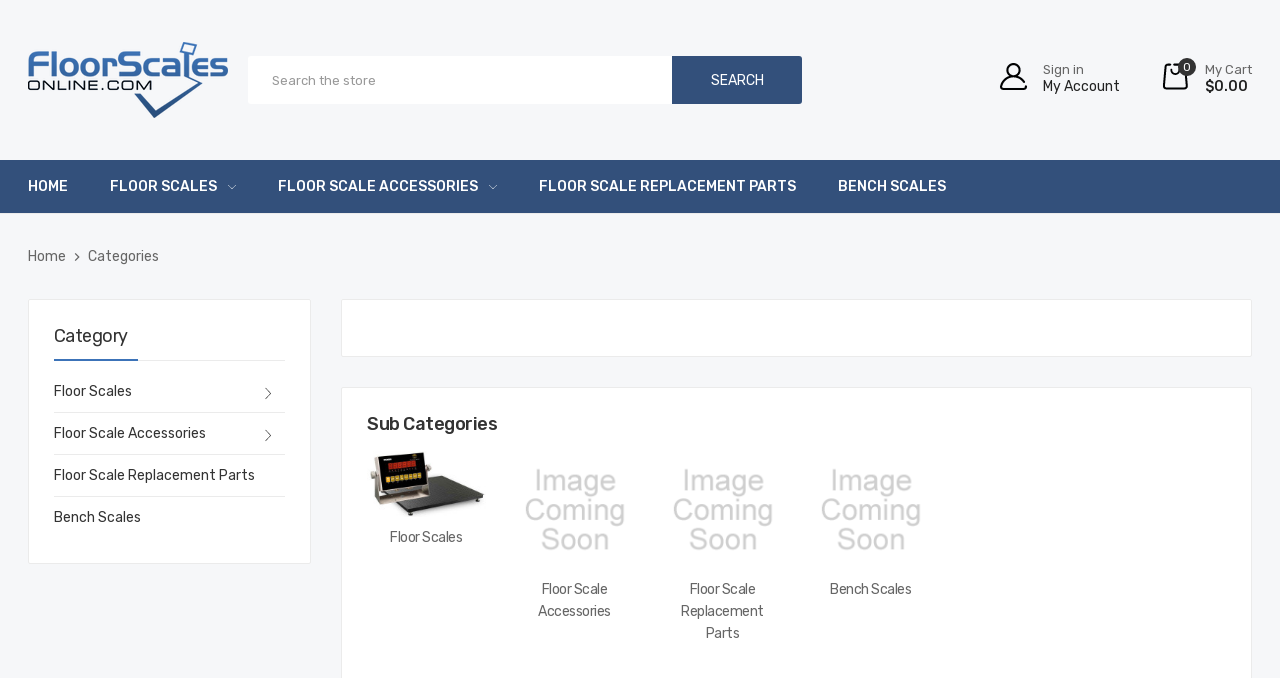

--- FILE ---
content_type: text/html; charset=UTF-8
request_url: https://www.floorscalesonline.com/categories
body_size: 17049
content:













<!DOCTYPE html>
<html class="no-js" lang="en">
<head>
    <title>Categories - Floor Scales Online</title>
    <link rel="dns-prefetch preconnect" href="https://cdn11.bigcommerce.com/s-fb5df" crossorigin><link rel="dns-prefetch preconnect" href="https://fonts.googleapis.com/" crossorigin><link rel="dns-prefetch preconnect" href="https://fonts.gstatic.com/" crossorigin>
    <meta name="keywords" content="floor scales, platform scales, pallet scales"><link rel='canonical' href='https://www.floorscalesonline.com/categories' /><meta name='platform' content='bigcommerce.stencil' />
    
            <link rel="next" href="https://www.floorscalesonline.com/categories?page&#x3D;2">


    <link href="https://cdn11.bigcommerce.com/s-fb5df/product_images/favicon.ico" rel="shortcut icon">
    <meta name="viewport" content="width=device-width, initial-scale=1">

    <script>
        document.documentElement.className = document.documentElement.className.replace('no-js', 'js');
    </script>

		<link href="https://fonts.googleapis.com/css?family=Rubik:400,600,500,300&display=swap" rel="stylesheet">
		<link data-stencil-stylesheet href="https://cdn11.bigcommerce.com/s-fb5df/stencil/7f0e2c60-bad0-013b-fa59-56f0eadbb16e/e/a6a21a20-d55f-013b-b0fd-02d51092452b/css/theme-f6c05f10-bad3-013b-45b5-726edbfeab2b.css" rel="stylesheet">


    <script>
    function browserSupportsAllFeatures() {
        return window.Promise
            && window.fetch
            && window.URL
            && window.URLSearchParams
            && window.WeakMap
            // object-fit support
            && ('objectFit' in document.documentElement.style);
    }

    function loadScript(src) {
        var js = document.createElement('script');
        js.src = src;
        js.onerror = function () {
            console.error('Failed to load polyfill script ' + src);
        };
        document.head.appendChild(js);
    }

    if (!browserSupportsAllFeatures()) {
        loadScript('https://cdn11.bigcommerce.com/s-fb5df/stencil/7f0e2c60-bad0-013b-fa59-56f0eadbb16e/e/a6a21a20-d55f-013b-b0fd-02d51092452b/dist/theme-bundle.polyfills.js');
    }
</script>

    <script async rel="preconnect" src="https://cdn11.bigcommerce.com/s-fb5df/stencil/7f0e2c60-bad0-013b-fa59-56f0eadbb16e/e/a6a21a20-d55f-013b-b0fd-02d51092452b/dist/theme-bundle.head_async.js"></script>
    <script defer rel="preconnect" src="https://cdn.linearicons.com/free/1.0.0/svgembedder.min.js"></script>


    <!-- Start Tracking Code for analytics_googleanalytics -->

<script>
    (function(i,s,o,g,r,a,m){i['GoogleAnalyticsObject']=r;i[r]=i[r]||function(){
    (i[r].q=i[r].q||[]).push(arguments)},i[r].l=1*new Date();a=s.createElement(o),
    m=s.getElementsByTagName(o)[0];a.async=1;a.src=g;m.parentNode.insertBefore(a,m)
    })(window,document,'script','//www.google-analytics.com/analytics.js','ga');

    ga('create', 'UA-32632637-1', 'www.floorscalesonline.com');
    ga('send', 'pageview');
    ga('require', 'ecommerce', 'ecommerce.js');

    function trackEcommerce() {
    this._addTrans = addTrans;
    this._addItem = addItems;
    this._trackTrans = trackTrans;
    }
    function addTrans(orderID,store,total,tax,shipping,city,state,country) {
    ga('ecommerce:addTransaction', {
        'id': orderID,
        'affiliation': store,
        'revenue': total,
        'tax': tax,
        'shipping': shipping,
        'city': city,
        'state': state,
        'country': country
    });
    }
    function addItems(orderID,sku,product,variation,price,qty) {
    ga('ecommerce:addItem', {
        'id': orderID,
        'sku': sku,
        'name': product,
        'category': variation,
        'price': price,
        'quantity': qty
    });
    }
    function trackTrans() {
        ga('ecommerce:send');
    }
    var pageTracker = new trackEcommerce();
</script>


<meta name="google-site-verification" content="HsoiU3HwH8W5MiYa9Fy7hi4IV2_0H3I3eIAB-DG7xmQ" />

<script>(function(w,d,t,r,u){var f,n,i;w[u]=w[u]||[],f=function(){var o={ti:"25020582"};o.q=w[u],w[u]=new UET(o),w[u].push("pageLoad")},n=d.createElement(t),n.src=r,n.async=1,n.onload=n.onreadystatechange=function(){var s=this.readyState;s&&s!=="loaded"&&s!=="complete"||(f(),n.onload=n.onreadystatechange=null)},i=d.getElementsByTagName(t)[0],i.parentNode.insertBefore(n,i)})(window,document,"script","//bat.bing.com/bat.js","uetq");</script>

<!-- End Tracking Code for analytics_googleanalytics -->

<!-- Start Tracking Code for analytics_googleanalytics4 -->

<script data-cfasync="false" src="https://cdn11.bigcommerce.com/shared/js/google_analytics4_bodl_subscribers-358423becf5d870b8b603a81de597c10f6bc7699.js" integrity="sha256-gtOfJ3Avc1pEE/hx6SKj/96cca7JvfqllWA9FTQJyfI=" crossorigin="anonymous"></script>
<script data-cfasync="false">
  (function () {
    window.dataLayer = window.dataLayer || [];

    function gtag(){
        dataLayer.push(arguments);
    }

    function initGA4(event) {
         function setupGtag() {
            function configureGtag() {
                gtag('js', new Date());
                gtag('set', 'developer_id.dMjk3Nj', true);
                gtag('config', 'G-K2KN1VB36N');
            }

            var script = document.createElement('script');

            script.src = 'https://www.googletagmanager.com/gtag/js?id=G-K2KN1VB36N';
            script.async = true;
            script.onload = configureGtag;

            document.head.appendChild(script);
        }

        setupGtag();

        if (typeof subscribeOnBodlEvents === 'function') {
            subscribeOnBodlEvents('G-K2KN1VB36N', false);
        }

        window.removeEventListener(event.type, initGA4);
    }

    

    var eventName = document.readyState === 'complete' ? 'consentScriptsLoaded' : 'DOMContentLoaded';
    window.addEventListener(eventName, initGA4, false);
  })()
</script>

<!-- End Tracking Code for analytics_googleanalytics4 -->

<!-- Start Tracking Code for analytics_siteverification -->

<meta name="google-site-verification" content="AdWmV5_tNUJIWAfdQxlZoSZD-juID4Xss01QsTwm_OY" />

<!-- End Tracking Code for analytics_siteverification -->


<script type="text/javascript">
var BCData = {};
</script>

<script nonce="{{nonce}}">
(function () {
    var xmlHttp = new XMLHttpRequest();

    xmlHttp.open('POST', 'https://bes.gcp.data.bigcommerce.com/nobot');
    xmlHttp.setRequestHeader('Content-Type', 'application/json');
    xmlHttp.send('{"store_id":"285871","timezone_offset":"-5.0","timestamp":"2026-01-14T16:15:20.61699800Z","visit_id":"a897221b-2c66-48b6-95b5-112c36f881ef","channel_id":1}');
})();
</script>

 <script data-cfasync="false" src="https://microapps.bigcommerce.com/bodl-events/1.9.4/index.js" integrity="sha256-Y0tDj1qsyiKBRibKllwV0ZJ1aFlGYaHHGl/oUFoXJ7Y=" nonce="" crossorigin="anonymous"></script>
 <script data-cfasync="false" nonce="">

 (function() {
    function decodeBase64(base64) {
       const text = atob(base64);
       const length = text.length;
       const bytes = new Uint8Array(length);
       for (let i = 0; i < length; i++) {
          bytes[i] = text.charCodeAt(i);
       }
       const decoder = new TextDecoder();
       return decoder.decode(bytes);
    }
    window.bodl = JSON.parse(decodeBase64("[base64]"));
 })()

 </script>

</head>
<body class="page-type-home2   page--category">
<div id="wb-container" class="wb-effect10">
    <!-- snippet location WB Block header -->
        
<header class="header" >
<div class="header-mobile">
	<div class="header-mobiletop" data-sticky-mheader>
	<div class="container">
        <div class="row align-items-center">
			<div class="col-3 megamenu-container">
				

	<div id="menumobile--verticalCategories" class="navPages-container navPages-verticalCategories">
		<div class="mobile-verticalCategories" id="mobile--verticalCategories"   tabindex="-1">
			<span class="mobileMenu-close" ><svg width="21" height="21"><use xlink:href="#icon-close"></use></svg></span>
			<div class="mobileMenu-logo">
				<a href="https://www.floorscalesonline.com/" class="header-logo__link">
            <div class="header-logo-image-container">
                <img class="header-logo-image" src="https://cdn11.bigcommerce.com/s-fb5df/images/stencil/200x95/floorscales_07_1517325961__57774.original.png" alt="Floor Scales Online" title="Floor Scales Online">
            </div>
</a>
				
			</div>

			<div class="mobileMenu-body">
				
				<ul class="navPages-list navPages-list--categories">
						<li class="navPages-item navPages-item--default ">
<a class="navPages-action has-subMenu" href="https://www.floorscalesonline.com/floor-scales/">
	Floor Scales
	<span class=" has-subMenu" data-collapsible="navPages-mvertical-10">
		<i class="icon navPages-action-moreIcon" aria-hidden="true"><svg><use xlink:href="#icon-chevron-right" /></svg></i>
	</span>
</a>
<div class="navPage-subMenu subMenu--default" id="navPages-mvertical-10" aria-hidden="true" tabindex="-1">
	<ul class="navPage-subMenu-list">
			<li class="navPage-subMenu-item">
					<a class="navPage-subMenu-action navPages-action" href="https://www.floorscalesonline.com/4-x-4-floor-scales/">4&#x27; x 4&#x27; Floor Scales</a>

			</li>
			<li class="navPage-subMenu-item">
					<a class="navPage-subMenu-action navPages-action" href="https://www.floorscalesonline.com/5-x-5-floor-scales/">5&#x27; x 5&#x27; Floor Scales</a>

			</li>
			<li class="navPage-subMenu-item">
					<a class="navPage-subMenu-action navPages-action" href="https://www.floorscalesonline.com/5-000lb-floor-scales/">5,000lb Scales</a>

			</li>
			<li class="navPage-subMenu-item">
					<a class="navPage-subMenu-action navPages-action" href="https://www.floorscalesonline.com/10-000-lb-floor-scales/">10,000lb Scales</a>

			</li>
			<li class="navPage-subMenu-item">
					<a class="navPage-subMenu-action navPages-action" href="https://www.floorscalesonline.com/ntep-floor-scales/">NTEP Floor Scales</a>

			</li>
			<li class="navPage-subMenu-item">
					<a class="navPage-subMenu-action navPages-action" href="https://www.floorscalesonline.com/pallet-scales/">Pallet Scales</a>

			</li>
	</ul>

</div>
</li>

						<li class="navPages-item navPages-item--default ">
<a class="navPages-action has-subMenu" href="https://www.floorscalesonline.com/floor-scale-accessories/">
	Floor Scale Accessories
	<span class=" has-subMenu" data-collapsible="navPages-mvertical-12">
		<i class="icon navPages-action-moreIcon" aria-hidden="true"><svg><use xlink:href="#icon-chevron-right" /></svg></i>
	</span>
</a>
<div class="navPage-subMenu subMenu--default" id="navPages-mvertical-12" aria-hidden="true" tabindex="-1">
	<ul class="navPage-subMenu-list">
			<li class="navPage-subMenu-item">
					<a class="navPage-subMenu-action navPages-action" href="https://www.floorscalesonline.com/floor-scale-printers/">Floor Scale Printers</a>

			</li>
			<li class="navPage-subMenu-item">
					<a class="navPage-subMenu-action navPages-action" href="https://www.floorscalesonline.com/floor-scale-ramps/">Floor Scale Ramps</a>

			</li>
	</ul>

</div>
</li>

						<li class="navPages-item navPages-item--default ">
		<a class="navPages-action has-subMenu" href="https://www.floorscalesonline.com/floor-scale-replacement-parts/">Floor Scale Replacement Parts</a>
</li>

						<li class="navPages-item navPages-item--default ">
		<a class="navPages-action has-subMenu" href="https://www.floorscalesonline.com/bench-scales/">Bench Scales</a>
</li>

				</ul>
				<ul class="navPages-list navPages-list--categories">
				</ul>

				<ul class="navPages-list navPages-list--categories">
							<li class="navPages-item navPages-item-page"> <a class="navPages-action" href="/login.php">Sign in</a></li>
							<li class="navPages-item navPages-item-page">  <a class="navPages-action" href="/login.php?action&#x3D;create_account"> Register</a></li>
				</ul>
				<ul class="navPages-list navPage-currency" >
					<li class="list-inline-item">
						<a class="navPages-item navPages-item-page" href="https://www.floorscalesonline.com/categories?setCurrencyId=1">
								Default Currency
						</a>
					</li>
				</ul>
				
			</div>
		</div>
	</div>
	<div class="mobileMenu-overlay"></div>
	<a href="#" class="mobileMenu-toggle mobileMenu--vertical" data-mobile-menu-toggle="menumobile--verticalCategories" aria-controls="menumobile--verticalCategories">
		<span class="mobileMenu-toggleIcon"> Vertical Categories</span>
	</a>

            </div>
			<div class="col-6 logo-container">
				<a href="https://www.floorscalesonline.com/" class="header-logo__link">
            <div class="header-logo-image-container">
                <img class="header-logo-image" src="https://cdn11.bigcommerce.com/s-fb5df/images/stencil/200x95/floorscales_07_1517325961__57774.original.png" alt="Floor Scales Online" title="Floor Scales Online">
            </div>
</a>
			</div>
			<div class="col-3 cart-container ">
				
				<a class="cart-button cart-button--primary"
					data-cart-preview
					data-dropdown="cart-preview-dropdown"
					data-options="align:left"
					href="/cart.php">
					<div class="icon">
						<svg width="31" height="27"><use xlink:href="#icon-shopping-bag" /></svg>
					</div>

					<span class="countPill cart-quantity">0</span>
				</a>
			</div>
			
		 </div>

    </div>
</div>
<div class="header-mobilebottom "  >
	<div class="container">
	<div class="search-info-content ">
    <!-- snippet location forms_search -->
    <form class="wb-searchpro" action="/search.php">
        <fieldset class="form-fieldset">
            <div class="input-group">
                <input class="form-control form-input" data-search-quick name="search_query"  data-error-message="Search field cannot be empty." placeholder="Search the store" autocomplete="off">
                <div class="input-group-append"  >
                    <button class="btn btn-link" type="submit">
                        <span class="icon">
                            <svg class="lnr lnr-magnifier"><use xlink:href="#lnr-magnifier"></use></svg>
                        </span>

                    </button>
                </div>
            </div>
            
        </fieldset>
    </form>
    <section class="quickSearchResults dropdown" data-bind="html: results"></section> 
 
</div>
	</div>
</div>
</div>

<div class="header-center">
	<div class="grid-container">
		<div class="logo-container ">
			<a href="https://www.floorscalesonline.com/" class="header-logo__link">
            <div class="header-logo-image-container">
                <img class="header-logo-image" src="https://cdn11.bigcommerce.com/s-fb5df/images/stencil/200x95/floorscales_07_1517325961__57774.original.png" alt="Floor Scales Online" title="Floor Scales Online">
            </div>
</a>
		</div>

		<div class="header-search">
			
    <!-- snippet location forms_search -->
    <form class="wb-formSearch" action="/search.php">
        <fieldset class="form-fieldset">
            <div class="input-group">
                <label for="ls-search" class="d-none">Search</label>
                <input id="ls-search" aria-describedby="quickSearch" class="form-control form-input" data-search-quick name="search_query"  data-error-message="Search field cannot be empty." placeholder="Search the store" autocomplete="off">

                <div class="input-group-append"  >
                    <button class="btn btn-secondary" type="submit">Search</button>
                </div>
            </div>

        </fieldset>
    </form>
    <section class="dropdown dropdown--quickSearch quickSearchResults " data-bind="html: results">

    </section>



		</div>

		<div class="header-blockcart">
			<div class="navUser__compare">
				<a class="navUser-item--compare"
				   href="/compare"
				   data-compare-nav
				   aria-label="Compare"
				>
					Compare <span class="countPill countPill--positive countPill--alt"></span>
				</a>
			</div>
			<div class="navUser">
				<ul class="navUser-section ">

					<li class="navUser-item">
						<a class="navUser-action has-dropdown "
						   href="#"
						   data-dropdown="accountSelection"
						   aria-controls="accountSelection"
						   aria-expanded="true">
							<div class="cart-button">
								<svg width="31" height="27"><use xlink:href="#icon-signin" /></svg>
							</div>
							<div class="navUser-item__text">
									<span class="navUser-item__label">Sign in</span>
									<p class="navUser-item__mytext">My Account</p>
							</div>
						</a>
						<ul class="dropdown-menu accountSelection" id="accountSelection" data-dropdown-content aria-hidden="true" tabindex="-1">
							<li class="dropdown-menu-item"> <a href="/login.php">Sign in</a></li>
							<li class="dropdown-menu-item">  <a href="/login.php?action&#x3D;create_account">Register</a></li>

						</ul>
					</li>
					<li class="navUser-item navUser-item--cart">
						<a
								class="navUser-action cart-button--primary"
								data-cart-preview
								data-dropdown="cart-preview-dropdown"
								href="/cart.php"
								aria-label="Cart with 0 items"
						>
							<div class="cart-button">
								<svg width="31" height="27"><use xlink:href="#icon-shopping-bag" /></svg>
								<span class="countPill cart-quantity">$0.00</span>
							</div>
							<div class="navUser-item__text">
								<p class="navUser-item__label text-shopping-cart">My Cart</p>
								<p class="navUser-item__mytext"> <span class="cart-subtotal cart-text--account">$0.00</span></p>
							</div>

						</a>
						<div class="dropdown-menu" id="cart-preview-dropdown" data-dropdown-content aria-hidden="true"></div>
					</li>
				</ul>
			</div>

		</div>

	</div>

</div>

<div class="header-bottom">
	<div class="container ">
		

	 <nav class="navPages-horizontal navPages-container "  id="menu" >

    <ul class="navPages-list">
        <li class="navPages-item navPages-item-page">
            <a class="navPages-action" href="/"> Home</a>
        </li>

            
<li class="navPages-item hasMegamenu ">

    <a class="navPages-action has-subMenu" href="https://www.floorscalesonline.com/floor-scales/">
        Floor Scales
		<span class="has-subMenu-moreIcon-level1" data-collapsible="navPages-10">
			<i class="icon navPages-action-moreIcon" aria-hidden="true">
				<svg><use xlink:href="#icon-chevron-down" /></svg>
			</i>
		</span>
    </a>
    <div class="navPage-subMenu" id="navPages-10" aria-hidden="true" tabindex="-1">
			<div class="row justify-content-center">
	<div class="cateArea right col-xl-9 col-md-12 columns-4 ">
		<ul class="navPage-subMenu-list">
				<li class="navPage-subMenu-item">
						<a class="navPage-childList-action navPages-action" href="https://www.floorscalesonline.com/4-x-4-floor-scales/">4&#x27; x 4&#x27; Floor Scales</a>
				</li>
				<li class="navPage-subMenu-item">
						<a class="navPage-childList-action navPages-action" href="https://www.floorscalesonline.com/5-x-5-floor-scales/">5&#x27; x 5&#x27; Floor Scales</a>
				</li>
				<li class="navPage-subMenu-item">
						<a class="navPage-childList-action navPages-action" href="https://www.floorscalesonline.com/5-000lb-floor-scales/">5,000lb Scales</a>
				</li>
				<li class="navPage-subMenu-item">
						<a class="navPage-childList-action navPages-action" href="https://www.floorscalesonline.com/10-000-lb-floor-scales/">10,000lb Scales</a>
				</li>
				<li class="navPage-subMenu-item">
						<a class="navPage-childList-action navPages-action" href="https://www.floorscalesonline.com/ntep-floor-scales/">NTEP Floor Scales</a>
				</li>
				<li class="navPage-subMenu-item">
						<a class="navPage-childList-action navPages-action" href="https://www.floorscalesonline.com/pallet-scales/">Pallet Scales</a>
				</li>
		</ul>
	</div>

	<div class="imageArea colRight col-xl-3 d-none d-xl-block">
		<a href="#placeholder_link"><img class="lazyload" src="https://cdn11.bigcommerce.com/s-fb5df/stencil/7f0e2c60-bad0-013b-fa59-56f0eadbb16e/e/a6a21a20-d55f-013b-b0fd-02d51092452b/img/loading.svg" data-src="https://cdn11.bigcommerce.com/s-fb5df/images/stencil/original/image-manager/logo-blue-300.png?t&#x3D;1681246390&amp;_gl&#x3D;1*1ndsiy0*_ga*NzQxMjcwODMwLjE2NzUzNzIxMjY.*_ga_WS2VZYPC6G*MTY4MTI0MjIwNi41NS4xLjE2ODEyNDY0MDMuMjUuMC4w"  alt="Floor Scales"  /></a>
	</div>

</div>
<div class="navPages-contentbottom  d-none d-xl-block">
	Have Questions? We are always glad to assist! <strong> Call Us Today at 888-727-1146</strong>
</div>
	</div>

</li>
            
<li class="navPages-item  ">

    <a class="navPages-action has-subMenu" href="https://www.floorscalesonline.com/floor-scale-accessories/">
        Floor Scale Accessories
		<span class="has-subMenu-moreIcon-level1" data-collapsible="navPages-12">
			<i class="icon navPages-action-moreIcon" aria-hidden="true">
				<svg><use xlink:href="#icon-chevron-down" /></svg>
			</i>
		</span>
    </a>
    <div class="navPage-subMenu" id="navPages-12" aria-hidden="true" tabindex="-1">
			<ul class="navPage-subMenu-list">
					<li class="navPage-subMenu-item">
							<a class="navPage-childList-action navPages-action" href="https://www.floorscalesonline.com/floor-scale-printers/">Floor Scale Printers</a>
					</li>
					<li class="navPage-subMenu-item">
							<a class="navPage-childList-action navPages-action" href="https://www.floorscalesonline.com/floor-scale-ramps/">Floor Scale Ramps</a>
					</li>
			</ul>
	</div>

</li>
            
<li class="navPages-item  ">

	<a class="navPages-action" href="https://www.floorscalesonline.com/floor-scale-replacement-parts/">Floor Scale Replacement Parts</a>

</li>
            
<li class="navPages-item  ">

	<a class="navPages-action" href="https://www.floorscalesonline.com/bench-scales/">Bench Scales</a>

</li>
    </ul>

</nav>
 
	</div>
</div>
</header>
<div data-content-region="header_bottom--global"></div>
<div data-content-region="header_bottom"></div>


    <!-- snippet location WB Block Body -->
    	

<div class="wb-breadcrumbs ">
	<div class="container">
		<div class="entry-header">

			<ul class="breadcrumb ">
				<li class="breadcrumb-item " itemprop="itemListElement" itemscope itemtype="http://schema.org/ListItem">
					<a class="breadcrumb-label"
					   itemprop="item"
					   href="https://www.floorscalesonline.com/"
					   
					>
						<span itemprop="name">Home</span>
					</a>
					<meta itemprop="position" content="1" />
					<svg width="16" height="16"><use xlink:href="#icon-chevron-right"></use></svg> 

				</li>

				<li class="breadcrumb-item is-active" itemprop="itemListElement" itemscope itemtype="http://schema.org/ListItem">
					<a class="breadcrumb-label"
					   itemprop="item"
					   href=""
					   aria-current="page"
					>
						<span itemprop="name">Categories</span>
					</a>
					<meta itemprop="position" content="2" />
					

				</li>

			</ul>
		</div>
	</div>
</div>


<main class="body" id="main-content" role="main" data-currency-code="USD">
    <div class="container">
        
<div class="row page sidebar--left">
    <aside class="col-xxl-2 col-xl-3 col-lg-3   page-sidebar sidebar-offcanvas" id="faceted-search-container">
        <nav>

        <!-- BEGIN Side All Categories -->
<div class="module-wrapper  sidebar--categories" >
    <h5 class="block-title">Category</h5>
    <div class="block-content clearfix">
        <ul class="navList">
            <li class="navList-item">
                    <a class="navList-action has-subMenu" href="https://www.floorscalesonline.com/floor-scales/"> Floor Scales </a>
                    <a class="navList-toggle" data-collapsible="navList-category-10"><i class="icon navList-action-moreIcon" aria-hidden="true"><svg><use xlink:href="#icon-chevron-down" /></svg></i></a>

                    <ul class="navList-subMenu-list" id="navList-category-10">
                            <li class="navList-subMenu-item">
                                    <a class="navList-subMenu-action navList-action" href="https://www.floorscalesonline.com/4-x-4-floor-scales/">4&#x27; x 4&#x27; Floor Scales</a>
                            </li>
                            <li class="navList-subMenu-item">
                                    <a class="navList-subMenu-action navList-action" href="https://www.floorscalesonline.com/5-x-5-floor-scales/">5&#x27; x 5&#x27; Floor Scales</a>
                            </li>
                            <li class="navList-subMenu-item">
                                    <a class="navList-subMenu-action navList-action" href="https://www.floorscalesonline.com/5-000lb-floor-scales/">5,000lb Scales</a>
                            </li>
                            <li class="navList-subMenu-item">
                                    <a class="navList-subMenu-action navList-action" href="https://www.floorscalesonline.com/10-000-lb-floor-scales/">10,000lb Scales</a>
                            </li>
                            <li class="navList-subMenu-item">
                                    <a class="navList-subMenu-action navList-action" href="https://www.floorscalesonline.com/ntep-floor-scales/">NTEP Floor Scales</a>
                            </li>
                            <li class="navList-subMenu-item">
                                    <a class="navList-subMenu-action navList-action" href="https://www.floorscalesonline.com/pallet-scales/">Pallet Scales</a>
                            </li>
                    </ul>
            </li>
            <li class="navList-item">
                    <a class="navList-action has-subMenu" href="https://www.floorscalesonline.com/floor-scale-accessories/"> Floor Scale Accessories </a>
                    <a class="navList-toggle" data-collapsible="navList-category-12"><i class="icon navList-action-moreIcon" aria-hidden="true"><svg><use xlink:href="#icon-chevron-down" /></svg></i></a>

                    <ul class="navList-subMenu-list" id="navList-category-12">
                            <li class="navList-subMenu-item">
                                    <a class="navList-subMenu-action navList-action" href="https://www.floorscalesonline.com/floor-scale-printers/">Floor Scale Printers</a>
                            </li>
                            <li class="navList-subMenu-item">
                                    <a class="navList-subMenu-action navList-action" href="https://www.floorscalesonline.com/floor-scale-ramps/">Floor Scale Ramps</a>
                            </li>
                    </ul>
            </li>
            <li class="navList-item">
                    <a class="navList-action" href="https://www.floorscalesonline.com/floor-scale-replacement-parts/" alt="Floor Scale Replacement Parts" title="Floor Scale Replacement Parts">Floor Scale Replacement Parts</a>
            </li>
            <li class="navList-item">
                    <a class="navList-action" href="https://www.floorscalesonline.com/bench-scales/" alt="Bench Scales" title="Bench Scales">Bench Scales</a>
            </li>
        </ul>
    </div>
</div>

 <!--   
        <div id="facetedSearch" class="facetedSearch module">
    <div class="facetedSearch-refineFilters sidebarBlock">
    <h2 class="block-title">
        Refine by
    </h2>

        <p>No filters applied</p>

</div>

    <a href="#facetedSearch-navList" role="button" class="facetedSearch-toggle toggleLink" data-collapsible>
        <span class="facetedSearch-toggle-text">
                Browse by Brand, NTEP &amp; more
        </span>

        <span class="facetedSearch-toggle-indicator">
            <span class="toggleLink-text toggleLink-text--on">
                Hide Filters

                <i class="icon" aria-hidden="true">
                    <svg><use xlink:href="#icon-keyboard-arrow-up"/></svg>
                </i>
            </span>

            <span class="toggleLink-text toggleLink-text--off">
                Show Filters

                <i class="icon" aria-hidden="true">
                    <svg><use xlink:href="#icon-keyboard-arrow-down"/></svg>
                </i>
            </span>
        </span>
    </a>

        <div id="facetedSearch-navList"
            class="facetedSearch-navList blocker-container is-open"
        >
            <div class="accordion accordion--navList">
                        
                        
                        
                        <div class="accordion-block">
    <div class="accordion-nav-clear-holder">
    <button type="button"
         class="accordion-navigation toggleLink is-open"
         data-collapsible="#facetedSearch-content--price"
         aria-label="Toggle Price filter section"
    >
        <span class="accordion-title">
            Price
        </span>

        <span class="accordion-navigation-actions">
            <svg class="icon accordion-indicator toggleLink-text toggleLink-text--off">
                <use xlink:href="#icon-add" />
            </svg>
            <svg class="icon accordion-indicator toggleLink-text toggleLink-text--on">
                <use xlink:href="#icon-remove" />
            </svg>
        </span>
    </button>
</div>

    <div id="facetedSearch-content--price" class="accordion-content is-open">
        <form id="facet-range-form" class="form" method="get" data-faceted-search-range novalidate>
            <input type="hidden" name="search_query" value="">
            <fieldset class="form-fieldset">
                <div class="form-minMaxRow">
                    <div class="form-field">
                        <input
                            name="min_price"
                            placeholder="Min."
                            min="0"
                            class="form-input form-input--small"
                            required
                            type="number"
                            value=""
                        />
                    </div>

                    <div class="form-field">
                        <input
                            name="max_price"
                            placeholder="Max."
                            min="0"
                            class="form-input form-input--small"
                            required
                            type="number"
                            value=""
                        />
                    </div>

                    <div class="form-field">
                        <button class="button button--small" type="submit">
                            Update
                        </button>
                    </div>
                </div>

                <div class="form-inlineMessage"></div>
            </fieldset>
        </form>
    </div>
</div>

            </div>

            <div class="blocker" style="display: none;"></div>
        </div>
</div>
 -->

<!--	<div class="module-wrapper  wb-extraslider--sidebar">
		<h3 class="block-title ">
				Top Best Selling
		</h3>
		<div class="block-content  " >
				<div class="wb-extraslider-container">
					
<section class="productCarousel products-list "
		 data-slick='{
				"dots": false,
				"infinite": false,
				"arrows": true,
				"mobileFirst": true,
				"slidesToShow": 1,
				"slidesToScroll": 1,
				"responsive": [
						{
							"breakpoint": 992,
							"settings": {
								"slidesToScroll": 1,
								"slidesToShow": 1
							}
						},
						{
							"breakpoint": 700,
							"settings": {
								"slidesToScroll": 1,
								"slidesToShow": 1,
								"dots": true,
								"arrows": false
							}
						},
						{
							"breakpoint": 0,
							"settings": {
								"slidesToScroll": 1,
								"slidesToShow": 1,
								"dots": true,
								"arrows": false
							}
						}
					]
			}'
>

				<div class="productCarousel-slide product-layout product-list">

				<article class="product-item-container ">
    <div class="left-block">
        <a href="https://www.floorscalesonline.com/replacement-load-cell-cable/"
           class="card-figure__link product-item-photo"
           aria-label="Replacement Load Cell Cable,$85.00
"
           
        >
        <div class="card-img-container">
            <img src="https://cdn11.bigcommerce.com/s-fb5df/images/stencil/100x100/products/56/165/replacement_load_cell_cable__92676.1377285047.jpg?c=2" alt="Replacement Load Cell" title="Replacement Load Cell" data-sizes="auto"
srcset="https://cdn11.bigcommerce.com/s-fb5df/images/stencil/80w/products/56/165/replacement_load_cell_cable__92676.1377285047.jpg?c=2"
data-srcset="https://cdn11.bigcommerce.com/s-fb5df/images/stencil/80w/products/56/165/replacement_load_cell_cable__92676.1377285047.jpg?c=2 80w, https://cdn11.bigcommerce.com/s-fb5df/images/stencil/160w/products/56/165/replacement_load_cell_cable__92676.1377285047.jpg?c=2 160w, https://cdn11.bigcommerce.com/s-fb5df/images/stencil/320w/products/56/165/replacement_load_cell_cable__92676.1377285047.jpg?c=2 320w, https://cdn11.bigcommerce.com/s-fb5df/images/stencil/640w/products/56/165/replacement_load_cell_cable__92676.1377285047.jpg?c=2 640w, https://cdn11.bigcommerce.com/s-fb5df/images/stencil/960w/products/56/165/replacement_load_cell_cable__92676.1377285047.jpg?c=2 960w, https://cdn11.bigcommerce.com/s-fb5df/images/stencil/1280w/products/56/165/replacement_load_cell_cable__92676.1377285047.jpg?c=2 1280w, https://cdn11.bigcommerce.com/s-fb5df/images/stencil/1920w/products/56/165/replacement_load_cell_cable__92676.1377285047.jpg?c=2 1920w, https://cdn11.bigcommerce.com/s-fb5df/images/stencil/2560w/products/56/165/replacement_load_cell_cable__92676.1377285047.jpg?c=2 2560w"

class="lazyload card-image"

 />
        </div>
        </a>
    </div>

    <div class="right-block">

        <h4 class="card-title">
            <a aria-label="Replacement Load Cell Cable,$85.00
"
               href="https://www.floorscalesonline.com/replacement-load-cell-cable/"
               >Replacement Load Cell Cable</a>
        </h4>



        <div class="ratings ">
            <div class="card-text" data-test-info-type="productRating">
                <span class="rating--small">
                    <span role="img"
      aria-label="Product rating is 5 of 5"
>
            <span class="icon icon--ratingFull">
                <svg>
                    <use xlink:href="#icon-star" />
                </svg>
            </span>
            <span class="icon icon--ratingFull">
                <svg>
                    <use xlink:href="#icon-star" />
                </svg>
            </span>
            <span class="icon icon--ratingFull">
                <svg>
                    <use xlink:href="#icon-star" />
                </svg>
            </span>
            <span class="icon icon--ratingFull">
                <svg>
                    <use xlink:href="#icon-star" />
                </svg>
            </span>
            <span class="icon icon--ratingFull">
                <svg>
                    <use xlink:href="#icon-star" />
                </svg>
            </span>
</span>

                </span>
            </div>
        </div>

        <div class="card-text" data-test-info-type="price">
            
        <div class="price-section price-section--withoutTax rrp-price--withoutTax" style="display: none;">

            <span class="price-now-label"> MSRP:</span>
            <span data-product-rrp-price-without-tax class="price price--rrp">
                
            </span>
        </div>

        <div class="price-section price-section--withoutTax" >
            <span class="price-label" >
                
            </span>
            <span class="price-now-label" style="display: none;">
                Now:
            </span>
            <span data-product-price-without-tax class="price price--withoutTax">$85.00</span>
        </div>
        <div class="price-section price-section--withoutTax non-sale-price--withoutTax" style="display: none;">
            <span class="price-now-label"> Was:</span>
                        <span data-product-non-sale-price-without-tax class="price price--non-sale">
                        
             </span>
        </div>
        </div>

        
    </div>
</article>



				<article class="product-item-container ">
    <div class="left-block">
        <a href="https://www.floorscalesonline.com/floor-scale-replacement-foot/"
           class="card-figure__link product-item-photo"
           aria-label="Floor Scale Replacement Foot,$40.00
"
           
        >
        <div class="card-img-container">
            <img src="https://cdn11.bigcommerce.com/s-fb5df/images/stencil/100x100/products/47/151/floor_scale_foot__40500.1345152494.jpg?c=2" alt="Floor scale replacement foot" title="Floor scale replacement foot" data-sizes="auto"
srcset="https://cdn11.bigcommerce.com/s-fb5df/images/stencil/80w/products/47/151/floor_scale_foot__40500.1345152494.jpg?c=2"
data-srcset="https://cdn11.bigcommerce.com/s-fb5df/images/stencil/80w/products/47/151/floor_scale_foot__40500.1345152494.jpg?c=2 80w, https://cdn11.bigcommerce.com/s-fb5df/images/stencil/160w/products/47/151/floor_scale_foot__40500.1345152494.jpg?c=2 160w, https://cdn11.bigcommerce.com/s-fb5df/images/stencil/320w/products/47/151/floor_scale_foot__40500.1345152494.jpg?c=2 320w, https://cdn11.bigcommerce.com/s-fb5df/images/stencil/640w/products/47/151/floor_scale_foot__40500.1345152494.jpg?c=2 640w, https://cdn11.bigcommerce.com/s-fb5df/images/stencil/960w/products/47/151/floor_scale_foot__40500.1345152494.jpg?c=2 960w, https://cdn11.bigcommerce.com/s-fb5df/images/stencil/1280w/products/47/151/floor_scale_foot__40500.1345152494.jpg?c=2 1280w, https://cdn11.bigcommerce.com/s-fb5df/images/stencil/1920w/products/47/151/floor_scale_foot__40500.1345152494.jpg?c=2 1920w, https://cdn11.bigcommerce.com/s-fb5df/images/stencil/2560w/products/47/151/floor_scale_foot__40500.1345152494.jpg?c=2 2560w"

class="lazyload card-image"

 />
        </div>
        </a>
    </div>

    <div class="right-block">

        <h4 class="card-title">
            <a aria-label="Floor Scale Replacement Foot,$40.00
"
               href="https://www.floorscalesonline.com/floor-scale-replacement-foot/"
               >Floor Scale Replacement Foot</a>
        </h4>



        <div class="ratings ">
            <div class="card-text" data-test-info-type="productRating">
                <span class="rating--small">
                    <span role="img"
      aria-label="Product rating is 0 of 5"
>
            <span class="icon icon--ratingEmpty">
                <svg>
                    <use xlink:href="#icon-star" />
                </svg>
            </span>
            <span class="icon icon--ratingEmpty">
                <svg>
                    <use xlink:href="#icon-star" />
                </svg>
            </span>
            <span class="icon icon--ratingEmpty">
                <svg>
                    <use xlink:href="#icon-star" />
                </svg>
            </span>
            <span class="icon icon--ratingEmpty">
                <svg>
                    <use xlink:href="#icon-star" />
                </svg>
            </span>
            <span class="icon icon--ratingEmpty">
                <svg>
                    <use xlink:href="#icon-star" />
                </svg>
            </span>
</span>

                </span>
            </div>
        </div>

        <div class="card-text" data-test-info-type="price">
            
        <div class="price-section price-section--withoutTax rrp-price--withoutTax" style="display: none;">

            <span class="price-now-label"> MSRP:</span>
            <span data-product-rrp-price-without-tax class="price price--rrp">
                
            </span>
        </div>

        <div class="price-section price-section--withoutTax" >
            <span class="price-label" >
                
            </span>
            <span class="price-now-label" style="display: none;">
                Now:
            </span>
            <span data-product-price-without-tax class="price price--withoutTax">$40.00</span>
        </div>
        <div class="price-section price-section--withoutTax non-sale-price--withoutTax" style="display: none;">
            <span class="price-now-label"> Was:</span>
                        <span data-product-non-sale-price-without-tax class="price price--non-sale">
                        
             </span>
        </div>
        </div>

        
    </div>
</article>



				<article class="product-item-container ">
    <div class="left-block">
        <a href="https://www.floorscalesonline.com/4-x-4-ntep-floor-scale-5-000lbs/"
           class="card-figure__link product-item-photo"
           aria-label="4&#x27; x 4&#x27; NTEP Floor Scale - 5,000lbs ,$935.00
"
           
        >
        <div class="card-img-container">
            <img src="https://cdn11.bigcommerce.com/s-fb5df/images/stencil/100x100/products/36/332/4x4_Floor_Scale_5000lb_PS3000_44_5__19561.1663079117.1280.1280__27848.1663599064.1280.1280__49848.1710460143.jpg?c=2" alt="4&#x27; x 4&#x27; NTEP Floor Scale - 5,000lbs " title="4&#x27; x 4&#x27; NTEP Floor Scale - 5,000lbs " data-sizes="auto"
srcset="https://cdn11.bigcommerce.com/s-fb5df/images/stencil/80w/products/36/332/4x4_Floor_Scale_5000lb_PS3000_44_5__19561.1663079117.1280.1280__27848.1663599064.1280.1280__49848.1710460143.jpg?c=2"
data-srcset="https://cdn11.bigcommerce.com/s-fb5df/images/stencil/80w/products/36/332/4x4_Floor_Scale_5000lb_PS3000_44_5__19561.1663079117.1280.1280__27848.1663599064.1280.1280__49848.1710460143.jpg?c=2 80w, https://cdn11.bigcommerce.com/s-fb5df/images/stencil/160w/products/36/332/4x4_Floor_Scale_5000lb_PS3000_44_5__19561.1663079117.1280.1280__27848.1663599064.1280.1280__49848.1710460143.jpg?c=2 160w, https://cdn11.bigcommerce.com/s-fb5df/images/stencil/320w/products/36/332/4x4_Floor_Scale_5000lb_PS3000_44_5__19561.1663079117.1280.1280__27848.1663599064.1280.1280__49848.1710460143.jpg?c=2 320w, https://cdn11.bigcommerce.com/s-fb5df/images/stencil/640w/products/36/332/4x4_Floor_Scale_5000lb_PS3000_44_5__19561.1663079117.1280.1280__27848.1663599064.1280.1280__49848.1710460143.jpg?c=2 640w, https://cdn11.bigcommerce.com/s-fb5df/images/stencil/960w/products/36/332/4x4_Floor_Scale_5000lb_PS3000_44_5__19561.1663079117.1280.1280__27848.1663599064.1280.1280__49848.1710460143.jpg?c=2 960w, https://cdn11.bigcommerce.com/s-fb5df/images/stencil/1280w/products/36/332/4x4_Floor_Scale_5000lb_PS3000_44_5__19561.1663079117.1280.1280__27848.1663599064.1280.1280__49848.1710460143.jpg?c=2 1280w, https://cdn11.bigcommerce.com/s-fb5df/images/stencil/1920w/products/36/332/4x4_Floor_Scale_5000lb_PS3000_44_5__19561.1663079117.1280.1280__27848.1663599064.1280.1280__49848.1710460143.jpg?c=2 1920w, https://cdn11.bigcommerce.com/s-fb5df/images/stencil/2560w/products/36/332/4x4_Floor_Scale_5000lb_PS3000_44_5__19561.1663079117.1280.1280__27848.1663599064.1280.1280__49848.1710460143.jpg?c=2 2560w"

class="lazyload card-image"

 />
        </div>
        </a>
    </div>

    <div class="right-block">

        <h4 class="card-title">
            <a aria-label="4&#x27; x 4&#x27; NTEP Floor Scale - 5,000lbs ,$935.00
"
               href="https://www.floorscalesonline.com/4-x-4-ntep-floor-scale-5-000lbs/"
               >4&#x27; x 4&#x27; NTEP Floor Scale - 5,000lbs </a>
        </h4>



        <div class="ratings ">
            <div class="card-text" data-test-info-type="productRating">
                <span class="rating--small">
                    <span role="img"
      aria-label="Product rating is 5 of 5"
>
            <span class="icon icon--ratingFull">
                <svg>
                    <use xlink:href="#icon-star" />
                </svg>
            </span>
            <span class="icon icon--ratingFull">
                <svg>
                    <use xlink:href="#icon-star" />
                </svg>
            </span>
            <span class="icon icon--ratingFull">
                <svg>
                    <use xlink:href="#icon-star" />
                </svg>
            </span>
            <span class="icon icon--ratingFull">
                <svg>
                    <use xlink:href="#icon-star" />
                </svg>
            </span>
            <span class="icon icon--ratingFull">
                <svg>
                    <use xlink:href="#icon-star" />
                </svg>
            </span>
</span>

                </span>
            </div>
        </div>

        <div class="card-text" data-test-info-type="price">
            
        <div class="price-section price-section--withoutTax rrp-price--withoutTax" style="display: none;">

            <span class="price-now-label"> MSRP:</span>
            <span data-product-rrp-price-without-tax class="price price--rrp">
                
            </span>
        </div>

        <div class="price-section price-section--withoutTax" >
            <span class="price-label" >
                
            </span>
            <span class="price-now-label" style="display: none;">
                Now:
            </span>
            <span data-product-price-without-tax class="price price--withoutTax">$935.00</span>
        </div>
        <div class="price-section price-section--withoutTax non-sale-price--withoutTax" style="display: none;">
            <span class="price-now-label"> Was:</span>
                        <span data-product-non-sale-price-without-tax class="price price--non-sale">
                        
             </span>
        </div>
        </div>

        
    </div>
</article>

				</div>

				<div class="productCarousel-slide product-layout product-list">

				<article class="product-item-container ">
    <div class="left-block">
        <a href="https://www.floorscalesonline.com/digital-weight-indicator/"
           class="card-figure__link product-item-photo"
           aria-label="Digital Weight Indicator,$295.00
"
           
        >
        <div class="card-img-container">
            <img src="https://cdn11.bigcommerce.com/s-fb5df/images/stencil/100x100/products/59/175/PS3000Indicator_outlined__07436.1663079117.jpg?c=2" alt="Digital Weight Indicator" title="Digital Weight Indicator" data-sizes="auto"
srcset="https://cdn11.bigcommerce.com/s-fb5df/images/stencil/80w/products/59/175/PS3000Indicator_outlined__07436.1663079117.jpg?c=2"
data-srcset="https://cdn11.bigcommerce.com/s-fb5df/images/stencil/80w/products/59/175/PS3000Indicator_outlined__07436.1663079117.jpg?c=2 80w, https://cdn11.bigcommerce.com/s-fb5df/images/stencil/160w/products/59/175/PS3000Indicator_outlined__07436.1663079117.jpg?c=2 160w, https://cdn11.bigcommerce.com/s-fb5df/images/stencil/320w/products/59/175/PS3000Indicator_outlined__07436.1663079117.jpg?c=2 320w, https://cdn11.bigcommerce.com/s-fb5df/images/stencil/640w/products/59/175/PS3000Indicator_outlined__07436.1663079117.jpg?c=2 640w, https://cdn11.bigcommerce.com/s-fb5df/images/stencil/960w/products/59/175/PS3000Indicator_outlined__07436.1663079117.jpg?c=2 960w, https://cdn11.bigcommerce.com/s-fb5df/images/stencil/1280w/products/59/175/PS3000Indicator_outlined__07436.1663079117.jpg?c=2 1280w, https://cdn11.bigcommerce.com/s-fb5df/images/stencil/1920w/products/59/175/PS3000Indicator_outlined__07436.1663079117.jpg?c=2 1920w, https://cdn11.bigcommerce.com/s-fb5df/images/stencil/2560w/products/59/175/PS3000Indicator_outlined__07436.1663079117.jpg?c=2 2560w"

class="lazyload card-image"

 />
        </div>
        </a>
    </div>

    <div class="right-block">

        <h4 class="card-title">
            <a aria-label="Digital Weight Indicator,$295.00
"
               href="https://www.floorscalesonline.com/digital-weight-indicator/"
               >Digital Weight Indicator</a>
        </h4>



        <div class="ratings ">
            <div class="card-text" data-test-info-type="productRating">
                <span class="rating--small">
                    <span role="img"
      aria-label="Product rating is 0 of 5"
>
            <span class="icon icon--ratingEmpty">
                <svg>
                    <use xlink:href="#icon-star" />
                </svg>
            </span>
            <span class="icon icon--ratingEmpty">
                <svg>
                    <use xlink:href="#icon-star" />
                </svg>
            </span>
            <span class="icon icon--ratingEmpty">
                <svg>
                    <use xlink:href="#icon-star" />
                </svg>
            </span>
            <span class="icon icon--ratingEmpty">
                <svg>
                    <use xlink:href="#icon-star" />
                </svg>
            </span>
            <span class="icon icon--ratingEmpty">
                <svg>
                    <use xlink:href="#icon-star" />
                </svg>
            </span>
</span>

                </span>
            </div>
        </div>

        <div class="card-text" data-test-info-type="price">
            
        <div class="price-section price-section--withoutTax rrp-price--withoutTax" style="display: none;">

            <span class="price-now-label"> MSRP:</span>
            <span data-product-rrp-price-without-tax class="price price--rrp">
                
            </span>
        </div>

        <div class="price-section price-section--withoutTax" >
            <span class="price-label" >
                
            </span>
            <span class="price-now-label" style="display: none;">
                Now:
            </span>
            <span data-product-price-without-tax class="price price--withoutTax">$295.00</span>
        </div>
        <div class="price-section price-section--withoutTax non-sale-price--withoutTax" style="display: none;">
            <span class="price-now-label"> Was:</span>
                        <span data-product-non-sale-price-without-tax class="price price--non-sale">
                        
             </span>
        </div>
        </div>

        
    </div>
</article>



				<article class="product-item-container ">
    <div class="left-block">
        <a href="https://www.floorscalesonline.com/5-x-5-ntep-floor-scale-10-000lbs/"
           class="card-figure__link product-item-photo"
           aria-label="5&#x27; x 5&#x27; NTEP Floor Scale - 10,000lbs,$1,095.00
"
           
        >
        <div class="card-img-container">
            <img src="https://cdn11.bigcommerce.com/s-fb5df/images/stencil/100x100/products/39/328/4x4_Floor_Scale_5000lb_PS3000_44_5__19561.1663079117.1280.1280__27848.1710435907.jpg?c=2" alt="5&#x27; x 5&#x27; NTEP Floor Scale - 10,000lbs" title="5&#x27; x 5&#x27; NTEP Floor Scale - 10,000lbs" data-sizes="auto"
srcset="https://cdn11.bigcommerce.com/s-fb5df/images/stencil/80w/products/39/328/4x4_Floor_Scale_5000lb_PS3000_44_5__19561.1663079117.1280.1280__27848.1710435907.jpg?c=2"
data-srcset="https://cdn11.bigcommerce.com/s-fb5df/images/stencil/80w/products/39/328/4x4_Floor_Scale_5000lb_PS3000_44_5__19561.1663079117.1280.1280__27848.1710435907.jpg?c=2 80w, https://cdn11.bigcommerce.com/s-fb5df/images/stencil/160w/products/39/328/4x4_Floor_Scale_5000lb_PS3000_44_5__19561.1663079117.1280.1280__27848.1710435907.jpg?c=2 160w, https://cdn11.bigcommerce.com/s-fb5df/images/stencil/320w/products/39/328/4x4_Floor_Scale_5000lb_PS3000_44_5__19561.1663079117.1280.1280__27848.1710435907.jpg?c=2 320w, https://cdn11.bigcommerce.com/s-fb5df/images/stencil/640w/products/39/328/4x4_Floor_Scale_5000lb_PS3000_44_5__19561.1663079117.1280.1280__27848.1710435907.jpg?c=2 640w, https://cdn11.bigcommerce.com/s-fb5df/images/stencil/960w/products/39/328/4x4_Floor_Scale_5000lb_PS3000_44_5__19561.1663079117.1280.1280__27848.1710435907.jpg?c=2 960w, https://cdn11.bigcommerce.com/s-fb5df/images/stencil/1280w/products/39/328/4x4_Floor_Scale_5000lb_PS3000_44_5__19561.1663079117.1280.1280__27848.1710435907.jpg?c=2 1280w, https://cdn11.bigcommerce.com/s-fb5df/images/stencil/1920w/products/39/328/4x4_Floor_Scale_5000lb_PS3000_44_5__19561.1663079117.1280.1280__27848.1710435907.jpg?c=2 1920w, https://cdn11.bigcommerce.com/s-fb5df/images/stencil/2560w/products/39/328/4x4_Floor_Scale_5000lb_PS3000_44_5__19561.1663079117.1280.1280__27848.1710435907.jpg?c=2 2560w"

class="lazyload card-image"

 />
        </div>
        </a>
    </div>

    <div class="right-block">

        <h4 class="card-title">
            <a aria-label="5&#x27; x 5&#x27; NTEP Floor Scale - 10,000lbs,$1,095.00
"
               href="https://www.floorscalesonline.com/5-x-5-ntep-floor-scale-10-000lbs/"
               >5&#x27; x 5&#x27; NTEP Floor Scale - 10,000lbs</a>
        </h4>



        <div class="ratings ">
            <div class="card-text" data-test-info-type="productRating">
                <span class="rating--small">
                    <span role="img"
      aria-label="Product rating is 0 of 5"
>
            <span class="icon icon--ratingEmpty">
                <svg>
                    <use xlink:href="#icon-star" />
                </svg>
            </span>
            <span class="icon icon--ratingEmpty">
                <svg>
                    <use xlink:href="#icon-star" />
                </svg>
            </span>
            <span class="icon icon--ratingEmpty">
                <svg>
                    <use xlink:href="#icon-star" />
                </svg>
            </span>
            <span class="icon icon--ratingEmpty">
                <svg>
                    <use xlink:href="#icon-star" />
                </svg>
            </span>
            <span class="icon icon--ratingEmpty">
                <svg>
                    <use xlink:href="#icon-star" />
                </svg>
            </span>
</span>

                </span>
            </div>
        </div>

        <div class="card-text" data-test-info-type="price">
            
        <div class="price-section price-section--withoutTax rrp-price--withoutTax" style="display: none;">

            <span class="price-now-label"> MSRP:</span>
            <span data-product-rrp-price-without-tax class="price price--rrp">
                
            </span>
        </div>

        <div class="price-section price-section--withoutTax" >
            <span class="price-label" >
                
            </span>
            <span class="price-now-label" style="display: none;">
                Now:
            </span>
            <span data-product-price-without-tax class="price price--withoutTax">$1,095.00</span>
        </div>
        <div class="price-section price-section--withoutTax non-sale-price--withoutTax" style="display: none;">
            <span class="price-now-label"> Was:</span>
                        <span data-product-non-sale-price-without-tax class="price price--non-sale">
                        
             </span>
        </div>
        </div>

        
    </div>
</article>



				<article class="product-item-container ">
    <div class="left-block">
        <a href="https://www.floorscalesonline.com/ps3000-ac-adapter/"
           class="card-figure__link product-item-photo"
           aria-label="PS3000 AC Adapter,$30.00
"
           
        >
        <div class="card-img-container">
            <img src="https://cdn11.bigcommerce.com/s-fb5df/images/stencil/100x100/products/55/166/AC_Adapter__96458.1384367146.jpg?c=2" alt="AC Adapter" title="AC Adapter" data-sizes="auto"
srcset="https://cdn11.bigcommerce.com/s-fb5df/images/stencil/80w/products/55/166/AC_Adapter__96458.1384367146.jpg?c=2"
data-srcset="https://cdn11.bigcommerce.com/s-fb5df/images/stencil/80w/products/55/166/AC_Adapter__96458.1384367146.jpg?c=2 80w, https://cdn11.bigcommerce.com/s-fb5df/images/stencil/160w/products/55/166/AC_Adapter__96458.1384367146.jpg?c=2 160w, https://cdn11.bigcommerce.com/s-fb5df/images/stencil/320w/products/55/166/AC_Adapter__96458.1384367146.jpg?c=2 320w, https://cdn11.bigcommerce.com/s-fb5df/images/stencil/640w/products/55/166/AC_Adapter__96458.1384367146.jpg?c=2 640w, https://cdn11.bigcommerce.com/s-fb5df/images/stencil/960w/products/55/166/AC_Adapter__96458.1384367146.jpg?c=2 960w, https://cdn11.bigcommerce.com/s-fb5df/images/stencil/1280w/products/55/166/AC_Adapter__96458.1384367146.jpg?c=2 1280w, https://cdn11.bigcommerce.com/s-fb5df/images/stencil/1920w/products/55/166/AC_Adapter__96458.1384367146.jpg?c=2 1920w, https://cdn11.bigcommerce.com/s-fb5df/images/stencil/2560w/products/55/166/AC_Adapter__96458.1384367146.jpg?c=2 2560w"

class="lazyload card-image"

 />
        </div>
        </a>
    </div>

    <div class="right-block">

        <h4 class="card-title">
            <a aria-label="PS3000 AC Adapter,$30.00
"
               href="https://www.floorscalesonline.com/ps3000-ac-adapter/"
               >PS3000 AC Adapter</a>
        </h4>



        <div class="ratings ">
            <div class="card-text" data-test-info-type="productRating">
                <span class="rating--small">
                    <span role="img"
      aria-label="Product rating is 0 of 5"
>
            <span class="icon icon--ratingEmpty">
                <svg>
                    <use xlink:href="#icon-star" />
                </svg>
            </span>
            <span class="icon icon--ratingEmpty">
                <svg>
                    <use xlink:href="#icon-star" />
                </svg>
            </span>
            <span class="icon icon--ratingEmpty">
                <svg>
                    <use xlink:href="#icon-star" />
                </svg>
            </span>
            <span class="icon icon--ratingEmpty">
                <svg>
                    <use xlink:href="#icon-star" />
                </svg>
            </span>
            <span class="icon icon--ratingEmpty">
                <svg>
                    <use xlink:href="#icon-star" />
                </svg>
            </span>
</span>

                </span>
            </div>
        </div>

        <div class="card-text" data-test-info-type="price">
            
        <div class="price-section price-section--withoutTax rrp-price--withoutTax" style="display: none;">

            <span class="price-now-label"> MSRP:</span>
            <span data-product-rrp-price-without-tax class="price price--rrp">
                
            </span>
        </div>

        <div class="price-section price-section--withoutTax" >
            <span class="price-label" >
                
            </span>
            <span class="price-now-label" style="display: none;">
                Now:
            </span>
            <span data-product-price-without-tax class="price price--withoutTax">$30.00</span>
        </div>
        <div class="price-section price-section--withoutTax non-sale-price--withoutTax" style="display: none;">
            <span class="price-now-label"> Was:</span>
                        <span data-product-non-sale-price-without-tax class="price price--non-sale">
                        
             </span>
        </div>
        </div>

        
    </div>
</article>

				</div>

				<div class="productCarousel-slide product-layout product-list">

				<article class="product-item-container ">
    <div class="left-block">
        <a href="https://www.floorscalesonline.com/5-x-5-ntep-floor-scale-5-000lbs/"
           class="card-figure__link product-item-photo"
           aria-label="5&#x27; x 5&#x27; NTEP Floor Scale - 5,000lbs,$1,075.00
"
           
        >
        <div class="card-img-container">
            <img src="https://cdn11.bigcommerce.com/s-fb5df/images/stencil/100x100/products/38/330/4x4_Floor_Scale_5000lb_PS3000_44_5__19561.1663079117.1280.1280__27848.1663599064.1280.1280__68600.1663599803.jpg?c=2" alt="5&#x27; x 5&#x27; NTEP Floor Scale - 5,000lbs" title="5&#x27; x 5&#x27; NTEP Floor Scale - 5,000lbs" data-sizes="auto"
srcset="https://cdn11.bigcommerce.com/s-fb5df/images/stencil/80w/products/38/330/4x4_Floor_Scale_5000lb_PS3000_44_5__19561.1663079117.1280.1280__27848.1663599064.1280.1280__68600.1663599803.jpg?c=2"
data-srcset="https://cdn11.bigcommerce.com/s-fb5df/images/stencil/80w/products/38/330/4x4_Floor_Scale_5000lb_PS3000_44_5__19561.1663079117.1280.1280__27848.1663599064.1280.1280__68600.1663599803.jpg?c=2 80w, https://cdn11.bigcommerce.com/s-fb5df/images/stencil/160w/products/38/330/4x4_Floor_Scale_5000lb_PS3000_44_5__19561.1663079117.1280.1280__27848.1663599064.1280.1280__68600.1663599803.jpg?c=2 160w, https://cdn11.bigcommerce.com/s-fb5df/images/stencil/320w/products/38/330/4x4_Floor_Scale_5000lb_PS3000_44_5__19561.1663079117.1280.1280__27848.1663599064.1280.1280__68600.1663599803.jpg?c=2 320w, https://cdn11.bigcommerce.com/s-fb5df/images/stencil/640w/products/38/330/4x4_Floor_Scale_5000lb_PS3000_44_5__19561.1663079117.1280.1280__27848.1663599064.1280.1280__68600.1663599803.jpg?c=2 640w, https://cdn11.bigcommerce.com/s-fb5df/images/stencil/960w/products/38/330/4x4_Floor_Scale_5000lb_PS3000_44_5__19561.1663079117.1280.1280__27848.1663599064.1280.1280__68600.1663599803.jpg?c=2 960w, https://cdn11.bigcommerce.com/s-fb5df/images/stencil/1280w/products/38/330/4x4_Floor_Scale_5000lb_PS3000_44_5__19561.1663079117.1280.1280__27848.1663599064.1280.1280__68600.1663599803.jpg?c=2 1280w, https://cdn11.bigcommerce.com/s-fb5df/images/stencil/1920w/products/38/330/4x4_Floor_Scale_5000lb_PS3000_44_5__19561.1663079117.1280.1280__27848.1663599064.1280.1280__68600.1663599803.jpg?c=2 1920w, https://cdn11.bigcommerce.com/s-fb5df/images/stencil/2560w/products/38/330/4x4_Floor_Scale_5000lb_PS3000_44_5__19561.1663079117.1280.1280__27848.1663599064.1280.1280__68600.1663599803.jpg?c=2 2560w"

class="lazyload card-image"

 />
        </div>
        </a>
    </div>

    <div class="right-block">

        <h4 class="card-title">
            <a aria-label="5&#x27; x 5&#x27; NTEP Floor Scale - 5,000lbs,$1,075.00
"
               href="https://www.floorscalesonline.com/5-x-5-ntep-floor-scale-5-000lbs/"
               >5&#x27; x 5&#x27; NTEP Floor Scale - 5,000lbs</a>
        </h4>



        <div class="ratings ">
            <div class="card-text" data-test-info-type="productRating">
                <span class="rating--small">
                    <span role="img"
      aria-label="Product rating is 5 of 5"
>
            <span class="icon icon--ratingFull">
                <svg>
                    <use xlink:href="#icon-star" />
                </svg>
            </span>
            <span class="icon icon--ratingFull">
                <svg>
                    <use xlink:href="#icon-star" />
                </svg>
            </span>
            <span class="icon icon--ratingFull">
                <svg>
                    <use xlink:href="#icon-star" />
                </svg>
            </span>
            <span class="icon icon--ratingFull">
                <svg>
                    <use xlink:href="#icon-star" />
                </svg>
            </span>
            <span class="icon icon--ratingFull">
                <svg>
                    <use xlink:href="#icon-star" />
                </svg>
            </span>
</span>

                </span>
            </div>
        </div>

        <div class="card-text" data-test-info-type="price">
            
        <div class="price-section price-section--withoutTax rrp-price--withoutTax" style="display: none;">

            <span class="price-now-label"> MSRP:</span>
            <span data-product-rrp-price-without-tax class="price price--rrp">
                
            </span>
        </div>

        <div class="price-section price-section--withoutTax" >
            <span class="price-label" >
                
            </span>
            <span class="price-now-label" style="display: none;">
                Now:
            </span>
            <span data-product-price-without-tax class="price price--withoutTax">$1,075.00</span>
        </div>
        <div class="price-section price-section--withoutTax non-sale-price--withoutTax" style="display: none;">
            <span class="price-now-label"> Was:</span>
                        <span data-product-non-sale-price-without-tax class="price price--non-sale">
                        
             </span>
        </div>
        </div>

        
    </div>
</article>



				<article class="product-item-container ">
    <div class="left-block">
        <a href="https://www.floorscalesonline.com/4-x-4-ntep-floor-scale-10-000lbs/"
           class="card-figure__link product-item-photo"
           aria-label="4&#x27; x 4&#x27; NTEP Floor Scale - 10,000lbs  ,$985.00
"
           
        >
        <div class="card-img-container">
            <img src="https://cdn11.bigcommerce.com/s-fb5df/images/stencil/100x100/products/37/334/1663599803.1280.1280__07439.1663600242.jpg?c=2" alt="4&#x27; x 4&#x27; NTEP Floor Scale - 10,000lbs  " title="4&#x27; x 4&#x27; NTEP Floor Scale - 10,000lbs  " data-sizes="auto"
srcset="https://cdn11.bigcommerce.com/s-fb5df/images/stencil/80w/products/37/334/1663599803.1280.1280__07439.1663600242.jpg?c=2"
data-srcset="https://cdn11.bigcommerce.com/s-fb5df/images/stencil/80w/products/37/334/1663599803.1280.1280__07439.1663600242.jpg?c=2 80w, https://cdn11.bigcommerce.com/s-fb5df/images/stencil/160w/products/37/334/1663599803.1280.1280__07439.1663600242.jpg?c=2 160w, https://cdn11.bigcommerce.com/s-fb5df/images/stencil/320w/products/37/334/1663599803.1280.1280__07439.1663600242.jpg?c=2 320w, https://cdn11.bigcommerce.com/s-fb5df/images/stencil/640w/products/37/334/1663599803.1280.1280__07439.1663600242.jpg?c=2 640w, https://cdn11.bigcommerce.com/s-fb5df/images/stencil/960w/products/37/334/1663599803.1280.1280__07439.1663600242.jpg?c=2 960w, https://cdn11.bigcommerce.com/s-fb5df/images/stencil/1280w/products/37/334/1663599803.1280.1280__07439.1663600242.jpg?c=2 1280w, https://cdn11.bigcommerce.com/s-fb5df/images/stencil/1920w/products/37/334/1663599803.1280.1280__07439.1663600242.jpg?c=2 1920w, https://cdn11.bigcommerce.com/s-fb5df/images/stencil/2560w/products/37/334/1663599803.1280.1280__07439.1663600242.jpg?c=2 2560w"

class="lazyload card-image"

 />
        </div>
        </a>
    </div>

    <div class="right-block">

        <h4 class="card-title">
            <a aria-label="4&#x27; x 4&#x27; NTEP Floor Scale - 10,000lbs  ,$985.00
"
               href="https://www.floorscalesonline.com/4-x-4-ntep-floor-scale-10-000lbs/"
               >4&#x27; x 4&#x27; NTEP Floor Scale - 10,000lbs  </a>
        </h4>



        <div class="ratings ">
            <div class="card-text" data-test-info-type="productRating">
                <span class="rating--small">
                    <span role="img"
      aria-label="Product rating is 0 of 5"
>
            <span class="icon icon--ratingEmpty">
                <svg>
                    <use xlink:href="#icon-star" />
                </svg>
            </span>
            <span class="icon icon--ratingEmpty">
                <svg>
                    <use xlink:href="#icon-star" />
                </svg>
            </span>
            <span class="icon icon--ratingEmpty">
                <svg>
                    <use xlink:href="#icon-star" />
                </svg>
            </span>
            <span class="icon icon--ratingEmpty">
                <svg>
                    <use xlink:href="#icon-star" />
                </svg>
            </span>
            <span class="icon icon--ratingEmpty">
                <svg>
                    <use xlink:href="#icon-star" />
                </svg>
            </span>
</span>

                </span>
            </div>
        </div>

        <div class="card-text" data-test-info-type="price">
            
        <div class="price-section price-section--withoutTax rrp-price--withoutTax" style="display: none;">

            <span class="price-now-label"> MSRP:</span>
            <span data-product-rrp-price-without-tax class="price price--rrp">
                
            </span>
        </div>

        <div class="price-section price-section--withoutTax" >
            <span class="price-label" >
                
            </span>
            <span class="price-now-label" style="display: none;">
                Now:
            </span>
            <span data-product-price-without-tax class="price price--withoutTax">$985.00</span>
        </div>
        <div class="price-section price-section--withoutTax non-sale-price--withoutTax" style="display: none;">
            <span class="price-now-label"> Was:</span>
                        <span data-product-non-sale-price-without-tax class="price price--non-sale">
                        
             </span>
        </div>
        </div>

        
    </div>
</article>

				</div>


</section>

				</div>

		</div>

</div>


	<div class="module-wrapper staticBanner staticBanner--cmsblock   wow fadeIn">
	<h3 class="block-title">
		Custom CMS Block
	</h3>


		<div class="block-content clearfix ">
	
		
<div class="banner-figures" >
	<div class="banner-figure">
		<a href="#"><img class="img-fluid" src="http://placehold.jp/270x200.png" alt="Custom Title"  /></a>
	</div>


	<div class="banner-figcaption">
		<div class="banner-figcaption__body">
			<h5 class="banner-figcaption__title"><a href="#">Custom Title</a></h5>

			<div class="banner-figcaption__text"><p>Custom CMS block displayed at the left sidebar on the Catalog Page. Put your own content here: text, html, images, media... whatever you like.</p></div>

			<a href="#" class="button button--primary  banner-figcaption__button"> Read More</a>
		</div>
	</div>
</div>

	</div>
</div>
 -->


</nav>
    </aside >

    <div class="col-xxl-10 col-xl-9 col-lg-9 col-sm-12 page-content " id="product-listing-container">
        <div class="products-category clearfix">

            <div class="form-group category-info">
                    <h3 class="title-category "></h3>
                    <div data-content-region="category_below_header"></div>



            </div>

            <div class="refine-search form-group clearfix">
                <h3 class="title-category">Sub Categories</h3>
                <div class="refine-search__content blank row">
                    <div class="refine-search__subitem col-lg-2 col-md-3 col-4">
                        <a href="https://www.floorscalesonline.com/floor-scales/"
                           class="card-figure__link"
                           aria-label="Floor Scales,
"
                           
                        >
                            <div class="img-thumbnail">
                                <img  class="img-responsive lazyload" src="https://cdn11.bigcommerce.com/s-fb5df/images/stencil/190x90/w/1663599803.1280.1280__07439_category.original.jpg" alt="Floor Scales" />
                            </div>

                        </a>
                        <div class="refine-search__subitem-body">
                            <h4 class="refine-search__subitem-name">
                                <a href="https://www.floorscalesonline.com/floor-scales/">Floor Scales</a>
                            </h4>

                        </div>
                    </div>
                    <div class="refine-search__subitem col-lg-2 col-md-3 col-4">
                        <a href="https://www.floorscalesonline.com/floor-scale-accessories/"
                           class="card-figure__link"
                           aria-label="Floor Scale Accessories,
"
                           
                        >
                            <div class="img-thumbnail">
                                <img  class="img-responsive lazyload" src="https://cdn11.bigcommerce.com/s-fb5df/stencil/7f0e2c60-bad0-013b-fa59-56f0eadbb16e/e/a6a21a20-d55f-013b-b0fd-02d51092452b/img/ProductDefault.gif" alt="Floor Scale Accessories" />
                            </div>

                        </a>
                        <div class="refine-search__subitem-body">
                            <h4 class="refine-search__subitem-name">
                                <a href="https://www.floorscalesonline.com/floor-scale-accessories/">Floor Scale Accessories</a>
                            </h4>

                        </div>
                    </div>
                    <div class="refine-search__subitem col-lg-2 col-md-3 col-4">
                        <a href="https://www.floorscalesonline.com/floor-scale-replacement-parts/"
                           class="card-figure__link"
                           aria-label="Floor Scale Replacement Parts,
"
                           
                        >
                            <div class="img-thumbnail">
                                <img  class="img-responsive lazyload" src="https://cdn11.bigcommerce.com/s-fb5df/stencil/7f0e2c60-bad0-013b-fa59-56f0eadbb16e/e/a6a21a20-d55f-013b-b0fd-02d51092452b/img/ProductDefault.gif" alt="Floor Scale Replacement Parts" />
                            </div>

                        </a>
                        <div class="refine-search__subitem-body">
                            <h4 class="refine-search__subitem-name">
                                <a href="https://www.floorscalesonline.com/floor-scale-replacement-parts/">Floor Scale Replacement Parts</a>
                            </h4>

                        </div>
                    </div>
                    <div class="refine-search__subitem col-lg-2 col-md-3 col-4">
                        <a href="https://www.floorscalesonline.com/bench-scales/"
                           class="card-figure__link"
                           aria-label="Bench Scales,
"
                           
                        >
                            <div class="img-thumbnail">
                                <img  class="img-responsive lazyload" src="https://cdn11.bigcommerce.com/s-fb5df/stencil/7f0e2c60-bad0-013b-fa59-56f0eadbb16e/e/a6a21a20-d55f-013b-b0fd-02d51092452b/img/ProductDefault.gif" alt="Bench Scales" />
                            </div>

                        </a>
                        <div class="refine-search__subitem-body">
                            <h4 class="refine-search__subitem-name">
                                <a href="https://www.floorscalesonline.com/bench-scales/">Bench Scales</a>
                            </h4>

                        </div>
                    </div>
                </div>
            </div>

                    <form class="filters-panel" method="get" data-sort-by="product">
	<div class="row">
		<div class="col-sm-6 view-mode" data-reinitView="grid-4">
			<div class="sidebar-overlay"></div>

			<div class="list-view">
				<div class="btn btn-gridview">View as: </div>

				<button type="button" id="grid-4" class="btn btn-view grid" title="grid view">
					<div>
						<div class="icon-bar"></div>
						<div class="icon-bar"></div>
						<div class="icon-bar"></div>
					</div>
				</button>
				<button type="button" id="list-view" class="btn btn-view list " title="list view">
					<div>
						<div class="icon-bar"></div>
						<div class="icon-bar"></div>
						<div class="icon-bar"></div>
					</div>
				</button>

			</div>
			<a href="javascript:void(0)" class="open-sidebar button button--action d-md-block d-lg-none"><i class="fa fa-sliders"></i> Sidebar </a>

		</div>
		<div class="short-by-show col-sm-6 col-xs-12 ">
			<fieldset class="form-fieldset actionBar-section">
    <div class="form-field">
        <label class="form-label" for="sort">Sort By:</label>
        <select class="form-select form-select--small " name="sort" id="sort" role="listbox">
            <option value="featured" selected>Featured Items</option>
            <option value="newest" >Newest Items</option>
            <option value="bestselling" >Best Selling</option>
            <option value="alphaasc" >A to Z</option>
            <option value="alphadesc" >Z to A</option>
            <option value="avgcustomerreview" >By Review</option>
            <option value="priceasc" >Price: Ascending</option>
            <option value="pricedesc" >Price: Descending</option>
        </select>
    </div>
</fieldset>
		</div>
	</div>
</form>
    <form class="category-list" action="/compare" method='POST'  data-product-compare>
                <div class="products-list row no-gutters" >
    <div class="product-layout product-grid col-xl-3 col-lg-3 col-md-4 col-6">
        <div 		class="product-item-container card-image--jump"
>
    <div class="left-block " >



        <a href="https://www.floorscalesonline.com/4-x-4-floor-scale-ramp/"
		   class="product-item-photo"
		   aria-label="4&#x27; x 4&#x27; Floor Scale Ramp,$395.00
"
		   
		>
			<div class="card-img-container ">
				<img src="https://cdn11.bigcommerce.com/s-fb5df/images/stencil/300x300/products/79/337/5x5_floor_scale_ramp__82208.1683572002.jpg?c=2" alt="5x5 Floor Scale Ramp" title="5x5 Floor Scale Ramp" data-sizes="auto"
srcset="https://cdn11.bigcommerce.com/s-fb5df/images/stencil/80w/products/79/337/5x5_floor_scale_ramp__82208.1683572002.jpg?c=2"
data-srcset="https://cdn11.bigcommerce.com/s-fb5df/images/stencil/80w/products/79/337/5x5_floor_scale_ramp__82208.1683572002.jpg?c=2 80w, https://cdn11.bigcommerce.com/s-fb5df/images/stencil/160w/products/79/337/5x5_floor_scale_ramp__82208.1683572002.jpg?c=2 160w, https://cdn11.bigcommerce.com/s-fb5df/images/stencil/320w/products/79/337/5x5_floor_scale_ramp__82208.1683572002.jpg?c=2 320w, https://cdn11.bigcommerce.com/s-fb5df/images/stencil/640w/products/79/337/5x5_floor_scale_ramp__82208.1683572002.jpg?c=2 640w, https://cdn11.bigcommerce.com/s-fb5df/images/stencil/960w/products/79/337/5x5_floor_scale_ramp__82208.1683572002.jpg?c=2 960w, https://cdn11.bigcommerce.com/s-fb5df/images/stencil/1280w/products/79/337/5x5_floor_scale_ramp__82208.1683572002.jpg?c=2 1280w, https://cdn11.bigcommerce.com/s-fb5df/images/stencil/1920w/products/79/337/5x5_floor_scale_ramp__82208.1683572002.jpg?c=2 1920w, https://cdn11.bigcommerce.com/s-fb5df/images/stencil/2560w/products/79/337/5x5_floor_scale_ramp__82208.1683572002.jpg?c=2 2560w"

class="lazyload card-image"

 />


			</div>

        </a>

		<div class="wbcard-button-info">
			<div class="action-item buttons--compare " title="Compare">
				<input class="form-check-input" type="checkbox" name="products[]" value="79"   data-compare-id="79">
				<label class="form-check-label" >
					<svg width="16" height="14"><use xlink:href="#icon-layers" /></svg>
				</label>

			</div>


			<div class="action-item buttons--quickview" title="Quick view">

				<a href="#" class="quickview btn-button d-none d-md-block" data-product-id="79" aria-label="Quick view">
					<svg width="16" height="14"><use xlink:href="#icon-eye" /></svg>
				</a>
			</div>

		</div>

    </div>

    <div class="right-block" >
		<p  class="card-brand" data-test-info-type="brandName">&nbsp;</p>
        <h4 class="card-title">
			<a aria-label="4&#x27; x 4&#x27; Floor Scale Ramp,$395.00
"
			   href="https://www.floorscalesonline.com/4-x-4-floor-scale-ramp/"
			   >4&#x27; x 4&#x27; Floor Scale Ramp</a>
        </h4>

		<div class="card-group-price">
			<div class="ratings ">
				<div class="prod-rating" data-test-info-type="productRating">
					<span class="rating--small">
						<span role="img"
      aria-label="Product rating is 0 of 5"
>
            <span class="icon icon--ratingEmpty">
                <svg>
                    <use xlink:href="#icon-star" />
                </svg>
            </span>
            <span class="icon icon--ratingEmpty">
                <svg>
                    <use xlink:href="#icon-star" />
                </svg>
            </span>
            <span class="icon icon--ratingEmpty">
                <svg>
                    <use xlink:href="#icon-star" />
                </svg>
            </span>
            <span class="icon icon--ratingEmpty">
                <svg>
                    <use xlink:href="#icon-star" />
                </svg>
            </span>
            <span class="icon icon--ratingEmpty">
                <svg>
                    <use xlink:href="#icon-star" />
                </svg>
            </span>
</span>
					</span>
				</div>
			</div>

        </div>

		<div class="card-price-text" data-test-info-type="price">
			
        <div class="price-section price-section--withoutTax rrp-price--withoutTax" style="display: none;">

            <span class="price-now-label"> MSRP:</span>
            <span data-product-rrp-price-without-tax class="price price--rrp">
                
            </span>
        </div>

        <div class="price-section price-section--withoutTax" >
            <span class="price-label" >
                
            </span>
            <span class="price-now-label" style="display: none;">
                Now:
            </span>
            <span data-product-price-without-tax class="price price--withoutTax">$395.00</span>
        </div>
        <div class="price-section price-section--withoutTax non-sale-price--withoutTax" style="display: none;">
            <span class="price-now-label"> Was:</span>
                        <span data-product-non-sale-price-without-tax class="price price--non-sale">
                        
             </span>
        </div>
		</div>

        <div class="description">
           Used with our 4&#x27; x 4&#x27; floor scales, these painted, mild steel ramps make it easy to weigh skids of product being moved on pallet jacks. This floor scale ramp will stand up to years of abuse. Ramp measures 4 feet wide and 4 feet long.
&amp;nbsp;

        </div>

		<div class="wbcard-button-addcart">
			<div class="action-item addToCart">
				<a href="https://www.floorscalesonline.com/4-x-4-floor-scale-ramp/" data-event-type="product-click" class="quickview  button--cart" data-product-id="79">Choose Options</a>
			</div>


		</div>


    </div>
</div>
    </div>
    <div class="product-layout product-grid col-xl-3 col-lg-3 col-md-4 col-6">
        <div 		class="product-item-container card-image--jump"
>
    <div class="left-block " >



        <a href="https://www.floorscalesonline.com/bench-scale-1200-500l/"
		   class="product-item-photo"
		   aria-label="Bench Scale 1200-500L,$595.00
"
		   
		>
			<div class="card-img-container ">
				<img src="https://cdn11.bigcommerce.com/s-fb5df/images/stencil/300x300/products/78/322/1200MSP_25_2_FS__81861.1663079138.jpg?c=2" alt="Industrial Bench Scale" title="Industrial Bench Scale" data-sizes="auto"
srcset="https://cdn11.bigcommerce.com/s-fb5df/images/stencil/80w/products/78/322/1200MSP_25_2_FS__81861.1663079138.jpg?c=2"
data-srcset="https://cdn11.bigcommerce.com/s-fb5df/images/stencil/80w/products/78/322/1200MSP_25_2_FS__81861.1663079138.jpg?c=2 80w, https://cdn11.bigcommerce.com/s-fb5df/images/stencil/160w/products/78/322/1200MSP_25_2_FS__81861.1663079138.jpg?c=2 160w, https://cdn11.bigcommerce.com/s-fb5df/images/stencil/320w/products/78/322/1200MSP_25_2_FS__81861.1663079138.jpg?c=2 320w, https://cdn11.bigcommerce.com/s-fb5df/images/stencil/640w/products/78/322/1200MSP_25_2_FS__81861.1663079138.jpg?c=2 640w, https://cdn11.bigcommerce.com/s-fb5df/images/stencil/960w/products/78/322/1200MSP_25_2_FS__81861.1663079138.jpg?c=2 960w, https://cdn11.bigcommerce.com/s-fb5df/images/stencil/1280w/products/78/322/1200MSP_25_2_FS__81861.1663079138.jpg?c=2 1280w, https://cdn11.bigcommerce.com/s-fb5df/images/stencil/1920w/products/78/322/1200MSP_25_2_FS__81861.1663079138.jpg?c=2 1920w, https://cdn11.bigcommerce.com/s-fb5df/images/stencil/2560w/products/78/322/1200MSP_25_2_FS__81861.1663079138.jpg?c=2 2560w"

class="lazyload card-image"

 />


			</div>

        </a>

		<div class="wbcard-button-info">
			<div class="action-item buttons--compare " title="Compare">
				<input class="form-check-input" type="checkbox" name="products[]" value="78"   data-compare-id="78">
				<label class="form-check-label" >
					<svg width="16" height="14"><use xlink:href="#icon-layers" /></svg>
				</label>

			</div>


			<div class="action-item buttons--quickview" title="Quick view">

				<a href="#" class="quickview btn-button d-none d-md-block" data-product-id="78" aria-label="Quick view">
					<svg width="16" height="14"><use xlink:href="#icon-eye" /></svg>
				</a>
			</div>

		</div>

    </div>

    <div class="right-block" >
		<p  class="card-brand" data-test-info-type="brandName">&nbsp;</p>
        <h4 class="card-title">
			<a aria-label="Bench Scale 1200-500L,$595.00
"
			   href="https://www.floorscalesonline.com/bench-scale-1200-500l/"
			   >Bench Scale 1200-500L</a>
        </h4>

		<div class="card-group-price">
			<div class="ratings ">
				<div class="prod-rating" data-test-info-type="productRating">
					<span class="rating--small">
						<span role="img"
      aria-label="Product rating is 0 of 5"
>
            <span class="icon icon--ratingEmpty">
                <svg>
                    <use xlink:href="#icon-star" />
                </svg>
            </span>
            <span class="icon icon--ratingEmpty">
                <svg>
                    <use xlink:href="#icon-star" />
                </svg>
            </span>
            <span class="icon icon--ratingEmpty">
                <svg>
                    <use xlink:href="#icon-star" />
                </svg>
            </span>
            <span class="icon icon--ratingEmpty">
                <svg>
                    <use xlink:href="#icon-star" />
                </svg>
            </span>
            <span class="icon icon--ratingEmpty">
                <svg>
                    <use xlink:href="#icon-star" />
                </svg>
            </span>
</span>
					</span>
				</div>
			</div>

        </div>

		<div class="card-price-text" data-test-info-type="price">
			
        <div class="price-section price-section--withoutTax rrp-price--withoutTax" style="display: none;">

            <span class="price-now-label"> MSRP:</span>
            <span data-product-rrp-price-without-tax class="price price--rrp">
                
            </span>
        </div>

        <div class="price-section price-section--withoutTax" >
            <span class="price-label" >
                
            </span>
            <span class="price-now-label" style="display: none;">
                Now:
            </span>
            <span data-product-price-without-tax class="price price--withoutTax">$595.00</span>
        </div>
        <div class="price-section price-section--withoutTax non-sale-price--withoutTax" style="display: none;">
            <span class="price-now-label"> Was:</span>
                        <span data-product-non-sale-price-without-tax class="price price--non-sale">
                        
             </span>
        </div>
		</div>

        <div class="description">
           Bench Scale Features

Industrial Bench Scale&amp;nbsp;
19.7&quot; X 23.6&quot; Platform 
500 X 0.1 LB Capacity 
Mild Steel Construction with Stainless Steel Platform 
25&quot; Column
Battery Operated Indicator with LCD Display 
100 Hours of Operation on...

        </div>

		<div class="wbcard-button-addcart">


			<div class="action-item addToCart">
				<a href="https://www.floorscalesonline.com/cart.php?action&#x3D;add&amp;product_id&#x3D;78" data-product-id="78" data-event-type="product-click" data-button-type="add-cart" class="button--cart">Add to Cart</a>
				<span class="product-status-message aria-description--hidden">The item has been added</span>
			</div>
		</div>


    </div>
</div>
    </div>
    <div class="product-layout product-grid col-xl-3 col-lg-3 col-md-4 col-6">
        <div 		class="product-item-container card-image--jump"
>
    <div class="left-block " >



        <a href="https://www.floorscalesonline.com/bench-scale-1200-250l/"
		   class="product-item-photo"
		   aria-label="Bench Scale 1200-250L,$595.00
"
		   
		>
			<div class="card-img-container ">
				<img src="https://cdn11.bigcommerce.com/s-fb5df/images/stencil/300x300/products/77/318/1200MSP_25_2_FS__73423.1663079134.jpg?c=2" alt="Industrial Bench Scale" title="Industrial Bench Scale" data-sizes="auto"
srcset="https://cdn11.bigcommerce.com/s-fb5df/images/stencil/80w/products/77/318/1200MSP_25_2_FS__73423.1663079134.jpg?c=2"
data-srcset="https://cdn11.bigcommerce.com/s-fb5df/images/stencil/80w/products/77/318/1200MSP_25_2_FS__73423.1663079134.jpg?c=2 80w, https://cdn11.bigcommerce.com/s-fb5df/images/stencil/160w/products/77/318/1200MSP_25_2_FS__73423.1663079134.jpg?c=2 160w, https://cdn11.bigcommerce.com/s-fb5df/images/stencil/320w/products/77/318/1200MSP_25_2_FS__73423.1663079134.jpg?c=2 320w, https://cdn11.bigcommerce.com/s-fb5df/images/stencil/640w/products/77/318/1200MSP_25_2_FS__73423.1663079134.jpg?c=2 640w, https://cdn11.bigcommerce.com/s-fb5df/images/stencil/960w/products/77/318/1200MSP_25_2_FS__73423.1663079134.jpg?c=2 960w, https://cdn11.bigcommerce.com/s-fb5df/images/stencil/1280w/products/77/318/1200MSP_25_2_FS__73423.1663079134.jpg?c=2 1280w, https://cdn11.bigcommerce.com/s-fb5df/images/stencil/1920w/products/77/318/1200MSP_25_2_FS__73423.1663079134.jpg?c=2 1920w, https://cdn11.bigcommerce.com/s-fb5df/images/stencil/2560w/products/77/318/1200MSP_25_2_FS__73423.1663079134.jpg?c=2 2560w"

class="lazyload card-image"

 />


			</div>

        </a>

		<div class="wbcard-button-info">
			<div class="action-item buttons--compare " title="Compare">
				<input class="form-check-input" type="checkbox" name="products[]" value="77"   data-compare-id="77">
				<label class="form-check-label" >
					<svg width="16" height="14"><use xlink:href="#icon-layers" /></svg>
				</label>

			</div>


			<div class="action-item buttons--quickview" title="Quick view">

				<a href="#" class="quickview btn-button d-none d-md-block" data-product-id="77" aria-label="Quick view">
					<svg width="16" height="14"><use xlink:href="#icon-eye" /></svg>
				</a>
			</div>

		</div>

    </div>

    <div class="right-block" >
		<p  class="card-brand" data-test-info-type="brandName">&nbsp;</p>
        <h4 class="card-title">
			<a aria-label="Bench Scale 1200-250L,$595.00
"
			   href="https://www.floorscalesonline.com/bench-scale-1200-250l/"
			   >Bench Scale 1200-250L</a>
        </h4>

		<div class="card-group-price">
			<div class="ratings ">
				<div class="prod-rating" data-test-info-type="productRating">
					<span class="rating--small">
						<span role="img"
      aria-label="Product rating is 0 of 5"
>
            <span class="icon icon--ratingEmpty">
                <svg>
                    <use xlink:href="#icon-star" />
                </svg>
            </span>
            <span class="icon icon--ratingEmpty">
                <svg>
                    <use xlink:href="#icon-star" />
                </svg>
            </span>
            <span class="icon icon--ratingEmpty">
                <svg>
                    <use xlink:href="#icon-star" />
                </svg>
            </span>
            <span class="icon icon--ratingEmpty">
                <svg>
                    <use xlink:href="#icon-star" />
                </svg>
            </span>
            <span class="icon icon--ratingEmpty">
                <svg>
                    <use xlink:href="#icon-star" />
                </svg>
            </span>
</span>
					</span>
				</div>
			</div>

        </div>

		<div class="card-price-text" data-test-info-type="price">
			
        <div class="price-section price-section--withoutTax rrp-price--withoutTax" style="display: none;">

            <span class="price-now-label"> MSRP:</span>
            <span data-product-rrp-price-without-tax class="price price--rrp">
                
            </span>
        </div>

        <div class="price-section price-section--withoutTax" >
            <span class="price-label" >
                
            </span>
            <span class="price-now-label" style="display: none;">
                Now:
            </span>
            <span data-product-price-without-tax class="price price--withoutTax">$595.00</span>
        </div>
        <div class="price-section price-section--withoutTax non-sale-price--withoutTax" style="display: none;">
            <span class="price-now-label"> Was:</span>
                        <span data-product-non-sale-price-without-tax class="price price--non-sale">
                        
             </span>
        </div>
		</div>

        <div class="description">
           Bench Scale Features

Industrial Bench Scale&amp;nbsp;
19.7&quot; X 23.6&quot; Platform 
250 X 0.05 LB Capacity 
Mild Steel Construction with Stainless Steel Platform 
25&quot; Column
Battery Operated Indicator with LCD Display 
100 Hours of Operation on...

        </div>

		<div class="wbcard-button-addcart">


			<div class="action-item addToCart">
				<a href="https://www.floorscalesonline.com/cart.php?action&#x3D;add&amp;product_id&#x3D;77" data-product-id="77" data-event-type="product-click" data-button-type="add-cart" class="button--cart">Add to Cart</a>
				<span class="product-status-message aria-description--hidden">The item has been added</span>
			</div>
		</div>


    </div>
</div>
    </div>
    <div class="product-layout product-grid col-xl-3 col-lg-3 col-md-4 col-6">
        <div 		class="product-item-container card-image--jump"
>
    <div class="left-block " >



        <a href="https://www.floorscalesonline.com/bench-scale-1200-250m/"
		   class="product-item-photo"
		   aria-label="Bench Scale 1200-250M,$500.00
"
		   
		>
			<div class="card-img-container ">
				<img src="https://cdn11.bigcommerce.com/s-fb5df/images/stencil/300x300/products/76/314/1200MSP_25_2_FS__57070.1663079133.jpg?c=2" alt="Industrial Bench Scale" title="Industrial Bench Scale" data-sizes="auto"
srcset="https://cdn11.bigcommerce.com/s-fb5df/images/stencil/80w/products/76/314/1200MSP_25_2_FS__57070.1663079133.jpg?c=2"
data-srcset="https://cdn11.bigcommerce.com/s-fb5df/images/stencil/80w/products/76/314/1200MSP_25_2_FS__57070.1663079133.jpg?c=2 80w, https://cdn11.bigcommerce.com/s-fb5df/images/stencil/160w/products/76/314/1200MSP_25_2_FS__57070.1663079133.jpg?c=2 160w, https://cdn11.bigcommerce.com/s-fb5df/images/stencil/320w/products/76/314/1200MSP_25_2_FS__57070.1663079133.jpg?c=2 320w, https://cdn11.bigcommerce.com/s-fb5df/images/stencil/640w/products/76/314/1200MSP_25_2_FS__57070.1663079133.jpg?c=2 640w, https://cdn11.bigcommerce.com/s-fb5df/images/stencil/960w/products/76/314/1200MSP_25_2_FS__57070.1663079133.jpg?c=2 960w, https://cdn11.bigcommerce.com/s-fb5df/images/stencil/1280w/products/76/314/1200MSP_25_2_FS__57070.1663079133.jpg?c=2 1280w, https://cdn11.bigcommerce.com/s-fb5df/images/stencil/1920w/products/76/314/1200MSP_25_2_FS__57070.1663079133.jpg?c=2 1920w, https://cdn11.bigcommerce.com/s-fb5df/images/stencil/2560w/products/76/314/1200MSP_25_2_FS__57070.1663079133.jpg?c=2 2560w"

class="lazyload card-image"

 />


			</div>

        </a>

		<div class="wbcard-button-info">
			<div class="action-item buttons--compare " title="Compare">
				<input class="form-check-input" type="checkbox" name="products[]" value="76"   data-compare-id="76">
				<label class="form-check-label" >
					<svg width="16" height="14"><use xlink:href="#icon-layers" /></svg>
				</label>

			</div>


			<div class="action-item buttons--quickview" title="Quick view">

				<a href="#" class="quickview btn-button d-none d-md-block" data-product-id="76" aria-label="Quick view">
					<svg width="16" height="14"><use xlink:href="#icon-eye" /></svg>
				</a>
			</div>

		</div>

    </div>

    <div class="right-block" >
		<p  class="card-brand" data-test-info-type="brandName">&nbsp;</p>
        <h4 class="card-title">
			<a aria-label="Bench Scale 1200-250M,$500.00
"
			   href="https://www.floorscalesonline.com/bench-scale-1200-250m/"
			   >Bench Scale 1200-250M</a>
        </h4>

		<div class="card-group-price">
			<div class="ratings ">
				<div class="prod-rating" data-test-info-type="productRating">
					<span class="rating--small">
						<span role="img"
      aria-label="Product rating is 0 of 5"
>
            <span class="icon icon--ratingEmpty">
                <svg>
                    <use xlink:href="#icon-star" />
                </svg>
            </span>
            <span class="icon icon--ratingEmpty">
                <svg>
                    <use xlink:href="#icon-star" />
                </svg>
            </span>
            <span class="icon icon--ratingEmpty">
                <svg>
                    <use xlink:href="#icon-star" />
                </svg>
            </span>
            <span class="icon icon--ratingEmpty">
                <svg>
                    <use xlink:href="#icon-star" />
                </svg>
            </span>
            <span class="icon icon--ratingEmpty">
                <svg>
                    <use xlink:href="#icon-star" />
                </svg>
            </span>
</span>
					</span>
				</div>
			</div>

        </div>

		<div class="card-price-text" data-test-info-type="price">
			
        <div class="price-section price-section--withoutTax rrp-price--withoutTax" style="display: none;">

            <span class="price-now-label"> MSRP:</span>
            <span data-product-rrp-price-without-tax class="price price--rrp">
                
            </span>
        </div>

        <div class="price-section price-section--withoutTax" >
            <span class="price-label" >
                
            </span>
            <span class="price-now-label" style="display: none;">
                Now:
            </span>
            <span data-product-price-without-tax class="price price--withoutTax">$500.00</span>
        </div>
        <div class="price-section price-section--withoutTax non-sale-price--withoutTax" style="display: none;">
            <span class="price-now-label"> Was:</span>
                        <span data-product-non-sale-price-without-tax class="price price--non-sale">
                        
             </span>
        </div>
		</div>

        <div class="description">
           Bench Scale Features

Industrial Bench Scale&amp;nbsp;
15.7&quot; X 19.7&quot; Platform 
250 X 0.05 LB Capacity 
Mild Steel Construction with Stainless Steel Platform 
25&quot; Column
Battery Operated Indicator with LCD Display 
100 Hours of Operation on...

        </div>

		<div class="wbcard-button-addcart">


			<div class="action-item addToCart">
				<a href="https://www.floorscalesonline.com/cart.php?action&#x3D;add&amp;product_id&#x3D;76" data-product-id="76" data-event-type="product-click" data-button-type="add-cart" class="button--cart">Add to Cart</a>
				<span class="product-status-message aria-description--hidden">The item has been added</span>
			</div>
		</div>


    </div>
</div>
    </div>
    <div class="product-layout product-grid col-xl-3 col-lg-3 col-md-4 col-6">
        <div 		class="product-item-container card-image--jump"
>
    <div class="left-block " >



        <a href="https://www.floorscalesonline.com/bench-scale-1200-100m/"
		   class="product-item-photo"
		   aria-label="Bench Scale 1200-100M,$500.00
"
		   
		>
			<div class="card-img-container ">
				<img src="https://cdn11.bigcommerce.com/s-fb5df/images/stencil/300x300/products/75/310/1200MSP_25_2_FS__10090.1663079133.jpg?c=2" alt="Industrial Bench Scale" title="Industrial Bench Scale" data-sizes="auto"
srcset="https://cdn11.bigcommerce.com/s-fb5df/images/stencil/80w/products/75/310/1200MSP_25_2_FS__10090.1663079133.jpg?c=2"
data-srcset="https://cdn11.bigcommerce.com/s-fb5df/images/stencil/80w/products/75/310/1200MSP_25_2_FS__10090.1663079133.jpg?c=2 80w, https://cdn11.bigcommerce.com/s-fb5df/images/stencil/160w/products/75/310/1200MSP_25_2_FS__10090.1663079133.jpg?c=2 160w, https://cdn11.bigcommerce.com/s-fb5df/images/stencil/320w/products/75/310/1200MSP_25_2_FS__10090.1663079133.jpg?c=2 320w, https://cdn11.bigcommerce.com/s-fb5df/images/stencil/640w/products/75/310/1200MSP_25_2_FS__10090.1663079133.jpg?c=2 640w, https://cdn11.bigcommerce.com/s-fb5df/images/stencil/960w/products/75/310/1200MSP_25_2_FS__10090.1663079133.jpg?c=2 960w, https://cdn11.bigcommerce.com/s-fb5df/images/stencil/1280w/products/75/310/1200MSP_25_2_FS__10090.1663079133.jpg?c=2 1280w, https://cdn11.bigcommerce.com/s-fb5df/images/stencil/1920w/products/75/310/1200MSP_25_2_FS__10090.1663079133.jpg?c=2 1920w, https://cdn11.bigcommerce.com/s-fb5df/images/stencil/2560w/products/75/310/1200MSP_25_2_FS__10090.1663079133.jpg?c=2 2560w"

class="lazyload card-image"

 />


			</div>

        </a>

		<div class="wbcard-button-info">
			<div class="action-item buttons--compare " title="Compare">
				<input class="form-check-input" type="checkbox" name="products[]" value="75"   data-compare-id="75">
				<label class="form-check-label" >
					<svg width="16" height="14"><use xlink:href="#icon-layers" /></svg>
				</label>

			</div>


			<div class="action-item buttons--quickview" title="Quick view">

				<a href="#" class="quickview btn-button d-none d-md-block" data-product-id="75" aria-label="Quick view">
					<svg width="16" height="14"><use xlink:href="#icon-eye" /></svg>
				</a>
			</div>

		</div>

    </div>

    <div class="right-block" >
		<p  class="card-brand" data-test-info-type="brandName">&nbsp;</p>
        <h4 class="card-title">
			<a aria-label="Bench Scale 1200-100M,$500.00
"
			   href="https://www.floorscalesonline.com/bench-scale-1200-100m/"
			   >Bench Scale 1200-100M</a>
        </h4>

		<div class="card-group-price">
			<div class="ratings ">
				<div class="prod-rating" data-test-info-type="productRating">
					<span class="rating--small">
						<span role="img"
      aria-label="Product rating is 0 of 5"
>
            <span class="icon icon--ratingEmpty">
                <svg>
                    <use xlink:href="#icon-star" />
                </svg>
            </span>
            <span class="icon icon--ratingEmpty">
                <svg>
                    <use xlink:href="#icon-star" />
                </svg>
            </span>
            <span class="icon icon--ratingEmpty">
                <svg>
                    <use xlink:href="#icon-star" />
                </svg>
            </span>
            <span class="icon icon--ratingEmpty">
                <svg>
                    <use xlink:href="#icon-star" />
                </svg>
            </span>
            <span class="icon icon--ratingEmpty">
                <svg>
                    <use xlink:href="#icon-star" />
                </svg>
            </span>
</span>
					</span>
				</div>
			</div>

        </div>

		<div class="card-price-text" data-test-info-type="price">
			
        <div class="price-section price-section--withoutTax rrp-price--withoutTax" style="display: none;">

            <span class="price-now-label"> MSRP:</span>
            <span data-product-rrp-price-without-tax class="price price--rrp">
                
            </span>
        </div>

        <div class="price-section price-section--withoutTax" >
            <span class="price-label" >
                
            </span>
            <span class="price-now-label" style="display: none;">
                Now:
            </span>
            <span data-product-price-without-tax class="price price--withoutTax">$500.00</span>
        </div>
        <div class="price-section price-section--withoutTax non-sale-price--withoutTax" style="display: none;">
            <span class="price-now-label"> Was:</span>
                        <span data-product-non-sale-price-without-tax class="price price--non-sale">
                        
             </span>
        </div>
		</div>

        <div class="description">
           Bench Scale Features

Industrial Bench Scale&amp;nbsp;
15.7&quot; X 19.7&quot; Platform 
100 X 0.02 LB Capacity 
Mild Steel Construction with Stainless Steel Platform 
25&quot; Column
Battery Operated Indicator with LCD Display 
100 Hours of Operation on...

        </div>

		<div class="wbcard-button-addcart">


			<div class="action-item addToCart">
				<a href="https://www.floorscalesonline.com/cart.php?action&#x3D;add&amp;product_id&#x3D;75" data-product-id="75" data-event-type="product-click" data-button-type="add-cart" class="button--cart">Add to Cart</a>
				<span class="product-status-message aria-description--hidden">The item has been added</span>
			</div>
		</div>


    </div>
</div>
    </div>
    <div class="product-layout product-grid col-xl-3 col-lg-3 col-md-4 col-6">
        <div 		class="product-item-container card-image--jump"
>
    <div class="left-block " >



        <a href="https://www.floorscalesonline.com/bench-scale-1200-100s/"
		   class="product-item-photo"
		   aria-label="Bench Scale 1200-100S  ,$430.00
"
		   
		>
			<div class="card-img-container ">
				<img src="https://cdn11.bigcommerce.com/s-fb5df/images/stencil/300x300/products/74/302/1200MSP_25_2_FS__74552.1663079127.jpg?c=2" alt="Industrial Bench Scale" title="Industrial Bench Scale" data-sizes="auto"
srcset="https://cdn11.bigcommerce.com/s-fb5df/images/stencil/80w/products/74/302/1200MSP_25_2_FS__74552.1663079127.jpg?c=2"
data-srcset="https://cdn11.bigcommerce.com/s-fb5df/images/stencil/80w/products/74/302/1200MSP_25_2_FS__74552.1663079127.jpg?c=2 80w, https://cdn11.bigcommerce.com/s-fb5df/images/stencil/160w/products/74/302/1200MSP_25_2_FS__74552.1663079127.jpg?c=2 160w, https://cdn11.bigcommerce.com/s-fb5df/images/stencil/320w/products/74/302/1200MSP_25_2_FS__74552.1663079127.jpg?c=2 320w, https://cdn11.bigcommerce.com/s-fb5df/images/stencil/640w/products/74/302/1200MSP_25_2_FS__74552.1663079127.jpg?c=2 640w, https://cdn11.bigcommerce.com/s-fb5df/images/stencil/960w/products/74/302/1200MSP_25_2_FS__74552.1663079127.jpg?c=2 960w, https://cdn11.bigcommerce.com/s-fb5df/images/stencil/1280w/products/74/302/1200MSP_25_2_FS__74552.1663079127.jpg?c=2 1280w, https://cdn11.bigcommerce.com/s-fb5df/images/stencil/1920w/products/74/302/1200MSP_25_2_FS__74552.1663079127.jpg?c=2 1920w, https://cdn11.bigcommerce.com/s-fb5df/images/stencil/2560w/products/74/302/1200MSP_25_2_FS__74552.1663079127.jpg?c=2 2560w"

class="lazyload card-image"

 />


			</div>

        </a>

		<div class="wbcard-button-info">
			<div class="action-item buttons--compare " title="Compare">
				<input class="form-check-input" type="checkbox" name="products[]" value="74"   data-compare-id="74">
				<label class="form-check-label" >
					<svg width="16" height="14"><use xlink:href="#icon-layers" /></svg>
				</label>

			</div>


			<div class="action-item buttons--quickview" title="Quick view">

				<a href="#" class="quickview btn-button d-none d-md-block" data-product-id="74" aria-label="Quick view">
					<svg width="16" height="14"><use xlink:href="#icon-eye" /></svg>
				</a>
			</div>

		</div>

    </div>

    <div class="right-block" >
		<p  class="card-brand" data-test-info-type="brandName">&nbsp;</p>
        <h4 class="card-title">
			<a aria-label="Bench Scale 1200-100S  ,$430.00
"
			   href="https://www.floorscalesonline.com/bench-scale-1200-100s/"
			   >Bench Scale 1200-100S  </a>
        </h4>

		<div class="card-group-price">
			<div class="ratings ">
				<div class="prod-rating" data-test-info-type="productRating">
					<span class="rating--small">
						<span role="img"
      aria-label="Product rating is 0 of 5"
>
            <span class="icon icon--ratingEmpty">
                <svg>
                    <use xlink:href="#icon-star" />
                </svg>
            </span>
            <span class="icon icon--ratingEmpty">
                <svg>
                    <use xlink:href="#icon-star" />
                </svg>
            </span>
            <span class="icon icon--ratingEmpty">
                <svg>
                    <use xlink:href="#icon-star" />
                </svg>
            </span>
            <span class="icon icon--ratingEmpty">
                <svg>
                    <use xlink:href="#icon-star" />
                </svg>
            </span>
            <span class="icon icon--ratingEmpty">
                <svg>
                    <use xlink:href="#icon-star" />
                </svg>
            </span>
</span>
					</span>
				</div>
			</div>

        </div>

		<div class="card-price-text" data-test-info-type="price">
			
        <div class="price-section price-section--withoutTax rrp-price--withoutTax" style="display: none;">

            <span class="price-now-label"> MSRP:</span>
            <span data-product-rrp-price-without-tax class="price price--rrp">
                
            </span>
        </div>

        <div class="price-section price-section--withoutTax" >
            <span class="price-label" >
                
            </span>
            <span class="price-now-label" style="display: none;">
                Now:
            </span>
            <span data-product-price-without-tax class="price price--withoutTax">$430.00</span>
        </div>
        <div class="price-section price-section--withoutTax non-sale-price--withoutTax" style="display: none;">
            <span class="price-now-label"> Was:</span>
                        <span data-product-non-sale-price-without-tax class="price price--non-sale">
                        
             </span>
        </div>
		</div>

        <div class="description">
           Bench Scale Features

Industrial Bench Scale&amp;nbsp;
11.8&quot; X 15.7&quot; Platform 
100 X 0.02 LB Capacity 
Mild Steel Construction with Stainless Steel Platform 
14&quot; Column
Battery Operated Indicator with LCD Display 
100 Hours of Operation on...

        </div>

		<div class="wbcard-button-addcart">


			<div class="action-item addToCart">
				<a href="https://www.floorscalesonline.com/cart.php?action&#x3D;add&amp;product_id&#x3D;74" data-product-id="74" data-event-type="product-click" data-button-type="add-cart" class="button--cart">Add to Cart</a>
				<span class="product-status-message aria-description--hidden">The item has been added</span>
			</div>
		</div>


    </div>
</div>
    </div>
    <div class="product-layout product-grid col-xl-3 col-lg-3 col-md-4 col-6">
        <div 		class="product-item-container card-image--jump"
>
    <div class="left-block " >



        <a href="https://www.floorscalesonline.com/bench-scale-1200-50s/"
		   class="product-item-photo"
		   aria-label="Bench Scale 1200-50S,$430.00
"
		   
		>
			<div class="card-img-container ">
				<img src="https://cdn11.bigcommerce.com/s-fb5df/images/stencil/300x300/products/73/296/1200MSP_25_2_FS__19875.1663079127.jpg?c=2" alt="Industrial Bench Scale" title="Industrial Bench Scale" data-sizes="auto"
srcset="https://cdn11.bigcommerce.com/s-fb5df/images/stencil/80w/products/73/296/1200MSP_25_2_FS__19875.1663079127.jpg?c=2"
data-srcset="https://cdn11.bigcommerce.com/s-fb5df/images/stencil/80w/products/73/296/1200MSP_25_2_FS__19875.1663079127.jpg?c=2 80w, https://cdn11.bigcommerce.com/s-fb5df/images/stencil/160w/products/73/296/1200MSP_25_2_FS__19875.1663079127.jpg?c=2 160w, https://cdn11.bigcommerce.com/s-fb5df/images/stencil/320w/products/73/296/1200MSP_25_2_FS__19875.1663079127.jpg?c=2 320w, https://cdn11.bigcommerce.com/s-fb5df/images/stencil/640w/products/73/296/1200MSP_25_2_FS__19875.1663079127.jpg?c=2 640w, https://cdn11.bigcommerce.com/s-fb5df/images/stencil/960w/products/73/296/1200MSP_25_2_FS__19875.1663079127.jpg?c=2 960w, https://cdn11.bigcommerce.com/s-fb5df/images/stencil/1280w/products/73/296/1200MSP_25_2_FS__19875.1663079127.jpg?c=2 1280w, https://cdn11.bigcommerce.com/s-fb5df/images/stencil/1920w/products/73/296/1200MSP_25_2_FS__19875.1663079127.jpg?c=2 1920w, https://cdn11.bigcommerce.com/s-fb5df/images/stencil/2560w/products/73/296/1200MSP_25_2_FS__19875.1663079127.jpg?c=2 2560w"

class="lazyload card-image"

 />


			</div>

        </a>

		<div class="wbcard-button-info">
			<div class="action-item buttons--compare " title="Compare">
				<input class="form-check-input" type="checkbox" name="products[]" value="73"   data-compare-id="73">
				<label class="form-check-label" >
					<svg width="16" height="14"><use xlink:href="#icon-layers" /></svg>
				</label>

			</div>


			<div class="action-item buttons--quickview" title="Quick view">

				<a href="#" class="quickview btn-button d-none d-md-block" data-product-id="73" aria-label="Quick view">
					<svg width="16" height="14"><use xlink:href="#icon-eye" /></svg>
				</a>
			</div>

		</div>

    </div>

    <div class="right-block" >
		<p  class="card-brand" data-test-info-type="brandName">&nbsp;</p>
        <h4 class="card-title">
			<a aria-label="Bench Scale 1200-50S,$430.00
"
			   href="https://www.floorscalesonline.com/bench-scale-1200-50s/"
			   >Bench Scale 1200-50S</a>
        </h4>

		<div class="card-group-price">
			<div class="ratings ">
				<div class="prod-rating" data-test-info-type="productRating">
					<span class="rating--small">
						<span role="img"
      aria-label="Product rating is 0 of 5"
>
            <span class="icon icon--ratingEmpty">
                <svg>
                    <use xlink:href="#icon-star" />
                </svg>
            </span>
            <span class="icon icon--ratingEmpty">
                <svg>
                    <use xlink:href="#icon-star" />
                </svg>
            </span>
            <span class="icon icon--ratingEmpty">
                <svg>
                    <use xlink:href="#icon-star" />
                </svg>
            </span>
            <span class="icon icon--ratingEmpty">
                <svg>
                    <use xlink:href="#icon-star" />
                </svg>
            </span>
            <span class="icon icon--ratingEmpty">
                <svg>
                    <use xlink:href="#icon-star" />
                </svg>
            </span>
</span>
					</span>
				</div>
			</div>

        </div>

		<div class="card-price-text" data-test-info-type="price">
			
        <div class="price-section price-section--withoutTax rrp-price--withoutTax" style="display: none;">

            <span class="price-now-label"> MSRP:</span>
            <span data-product-rrp-price-without-tax class="price price--rrp">
                
            </span>
        </div>

        <div class="price-section price-section--withoutTax" >
            <span class="price-label" >
                
            </span>
            <span class="price-now-label" style="display: none;">
                Now:
            </span>
            <span data-product-price-without-tax class="price price--withoutTax">$430.00</span>
        </div>
        <div class="price-section price-section--withoutTax non-sale-price--withoutTax" style="display: none;">
            <span class="price-now-label"> Was:</span>
                        <span data-product-non-sale-price-without-tax class="price price--non-sale">
                        
             </span>
        </div>
		</div>

        <div class="description">
           Bench Scale Features

Industrial Bench Scale&amp;nbsp;
11.8&quot; X 15.7&quot; Platform 
50 X 0.01 LB Capacity 
Mild Steel Construction with Stainless Steel Platform 
14&quot; Column
Battery Operated Indicator with LCD Display 
100 Hours of Operation on...

        </div>

		<div class="wbcard-button-addcart">


			<div class="action-item addToCart">
				<a href="https://www.floorscalesonline.com/cart.php?action&#x3D;add&amp;product_id&#x3D;73" data-product-id="73" data-event-type="product-click" data-button-type="add-cart" class="button--cart">Add to Cart</a>
				<span class="product-status-message aria-description--hidden">The item has been added</span>
			</div>
		</div>


    </div>
</div>
    </div>
    <div class="product-layout product-grid col-xl-3 col-lg-3 col-md-4 col-6">
        <div 		class="product-item-container card-image--jump"
>
    <div class="left-block " >



        <a href="https://www.floorscalesonline.com/digital-weight-indicator/"
		   class="product-item-photo"
		   aria-label="Digital Weight Indicator,$295.00
"
		   
		>
			<div class="card-img-container ">
				<img src="https://cdn11.bigcommerce.com/s-fb5df/images/stencil/300x300/products/59/175/PS3000Indicator_outlined__07436.1663079117.jpg?c=2" alt="Digital Weight Indicator" title="Digital Weight Indicator" data-sizes="auto"
srcset="https://cdn11.bigcommerce.com/s-fb5df/images/stencil/80w/products/59/175/PS3000Indicator_outlined__07436.1663079117.jpg?c=2"
data-srcset="https://cdn11.bigcommerce.com/s-fb5df/images/stencil/80w/products/59/175/PS3000Indicator_outlined__07436.1663079117.jpg?c=2 80w, https://cdn11.bigcommerce.com/s-fb5df/images/stencil/160w/products/59/175/PS3000Indicator_outlined__07436.1663079117.jpg?c=2 160w, https://cdn11.bigcommerce.com/s-fb5df/images/stencil/320w/products/59/175/PS3000Indicator_outlined__07436.1663079117.jpg?c=2 320w, https://cdn11.bigcommerce.com/s-fb5df/images/stencil/640w/products/59/175/PS3000Indicator_outlined__07436.1663079117.jpg?c=2 640w, https://cdn11.bigcommerce.com/s-fb5df/images/stencil/960w/products/59/175/PS3000Indicator_outlined__07436.1663079117.jpg?c=2 960w, https://cdn11.bigcommerce.com/s-fb5df/images/stencil/1280w/products/59/175/PS3000Indicator_outlined__07436.1663079117.jpg?c=2 1280w, https://cdn11.bigcommerce.com/s-fb5df/images/stencil/1920w/products/59/175/PS3000Indicator_outlined__07436.1663079117.jpg?c=2 1920w, https://cdn11.bigcommerce.com/s-fb5df/images/stencil/2560w/products/59/175/PS3000Indicator_outlined__07436.1663079117.jpg?c=2 2560w"

class="lazyload card-image"

 />


			</div>

        </a>

		<div class="wbcard-button-info">
			<div class="action-item buttons--compare " title="Compare">
				<input class="form-check-input" type="checkbox" name="products[]" value="59"   data-compare-id="59">
				<label class="form-check-label" >
					<svg width="16" height="14"><use xlink:href="#icon-layers" /></svg>
				</label>

			</div>


			<div class="action-item buttons--quickview" title="Quick view">

				<a href="#" class="quickview btn-button d-none d-md-block" data-product-id="59" aria-label="Quick view">
					<svg width="16" height="14"><use xlink:href="#icon-eye" /></svg>
				</a>
			</div>

		</div>

    </div>

    <div class="right-block" >
		<p  class="card-brand" data-test-info-type="brandName">&nbsp;</p>
        <h4 class="card-title">
			<a aria-label="Digital Weight Indicator,$295.00
"
			   href="https://www.floorscalesonline.com/digital-weight-indicator/"
			   >Digital Weight Indicator</a>
        </h4>

		<div class="card-group-price">
			<div class="ratings ">
				<div class="prod-rating" data-test-info-type="productRating">
					<span class="rating--small">
						<span role="img"
      aria-label="Product rating is 0 of 5"
>
            <span class="icon icon--ratingEmpty">
                <svg>
                    <use xlink:href="#icon-star" />
                </svg>
            </span>
            <span class="icon icon--ratingEmpty">
                <svg>
                    <use xlink:href="#icon-star" />
                </svg>
            </span>
            <span class="icon icon--ratingEmpty">
                <svg>
                    <use xlink:href="#icon-star" />
                </svg>
            </span>
            <span class="icon icon--ratingEmpty">
                <svg>
                    <use xlink:href="#icon-star" />
                </svg>
            </span>
            <span class="icon icon--ratingEmpty">
                <svg>
                    <use xlink:href="#icon-star" />
                </svg>
            </span>
</span>
					</span>
				</div>
			</div>

        </div>

		<div class="card-price-text" data-test-info-type="price">
			
        <div class="price-section price-section--withoutTax rrp-price--withoutTax" style="display: none;">

            <span class="price-now-label"> MSRP:</span>
            <span data-product-rrp-price-without-tax class="price price--rrp">
                
            </span>
        </div>

        <div class="price-section price-section--withoutTax" >
            <span class="price-label" >
                
            </span>
            <span class="price-now-label" style="display: none;">
                Now:
            </span>
            <span data-product-price-without-tax class="price price--withoutTax">$295.00</span>
        </div>
        <div class="price-section price-section--withoutTax non-sale-price--withoutTax" style="display: none;">
            <span class="price-now-label"> Was:</span>
                        <span data-product-non-sale-price-without-tax class="price price--non-sale">
                        
             </span>
        </div>
		</div>

        <div class="description">
           Pinnacle Scale LED digital weight indicator

        </div>

		<div class="wbcard-button-addcart">


			<div class="action-item addToCart">
				<a href="https://www.floorscalesonline.com/cart.php?action&#x3D;add&amp;product_id&#x3D;59" data-product-id="59" data-event-type="product-click" data-button-type="add-cart" class="button--cart">Add to Cart</a>
				<span class="product-status-message aria-description--hidden">The item has been added</span>
			</div>
		</div>


    </div>
</div>
    </div>
    <div class="product-layout product-grid col-xl-3 col-lg-3 col-md-4 col-6">
        <div 		class="product-item-container card-image--jump"
>
    <div class="left-block " >



        <a href="https://www.floorscalesonline.com/replacement-load-cell-cable/"
		   class="product-item-photo"
		   aria-label="Replacement Load Cell Cable,$85.00
"
		   
		>
			<div class="card-img-container ">
				<img src="https://cdn11.bigcommerce.com/s-fb5df/images/stencil/300x300/products/56/165/replacement_load_cell_cable__92676.1377285047.jpg?c=2" alt="Replacement Load Cell" title="Replacement Load Cell" data-sizes="auto"
srcset="https://cdn11.bigcommerce.com/s-fb5df/images/stencil/80w/products/56/165/replacement_load_cell_cable__92676.1377285047.jpg?c=2"
data-srcset="https://cdn11.bigcommerce.com/s-fb5df/images/stencil/80w/products/56/165/replacement_load_cell_cable__92676.1377285047.jpg?c=2 80w, https://cdn11.bigcommerce.com/s-fb5df/images/stencil/160w/products/56/165/replacement_load_cell_cable__92676.1377285047.jpg?c=2 160w, https://cdn11.bigcommerce.com/s-fb5df/images/stencil/320w/products/56/165/replacement_load_cell_cable__92676.1377285047.jpg?c=2 320w, https://cdn11.bigcommerce.com/s-fb5df/images/stencil/640w/products/56/165/replacement_load_cell_cable__92676.1377285047.jpg?c=2 640w, https://cdn11.bigcommerce.com/s-fb5df/images/stencil/960w/products/56/165/replacement_load_cell_cable__92676.1377285047.jpg?c=2 960w, https://cdn11.bigcommerce.com/s-fb5df/images/stencil/1280w/products/56/165/replacement_load_cell_cable__92676.1377285047.jpg?c=2 1280w, https://cdn11.bigcommerce.com/s-fb5df/images/stencil/1920w/products/56/165/replacement_load_cell_cable__92676.1377285047.jpg?c=2 1920w, https://cdn11.bigcommerce.com/s-fb5df/images/stencil/2560w/products/56/165/replacement_load_cell_cable__92676.1377285047.jpg?c=2 2560w"

class="lazyload card-image"

 />


			</div>

        </a>

		<div class="wbcard-button-info">
			<div class="action-item buttons--compare " title="Compare">
				<input class="form-check-input" type="checkbox" name="products[]" value="56"   data-compare-id="56">
				<label class="form-check-label" >
					<svg width="16" height="14"><use xlink:href="#icon-layers" /></svg>
				</label>

			</div>


			<div class="action-item buttons--quickview" title="Quick view">

				<a href="#" class="quickview btn-button d-none d-md-block" data-product-id="56" aria-label="Quick view">
					<svg width="16" height="14"><use xlink:href="#icon-eye" /></svg>
				</a>
			</div>

		</div>

    </div>

    <div class="right-block" >
		<p  class="card-brand" data-test-info-type="brandName">&nbsp;</p>
        <h4 class="card-title">
			<a aria-label="Replacement Load Cell Cable,$85.00
"
			   href="https://www.floorscalesonline.com/replacement-load-cell-cable/"
			   >Replacement Load Cell Cable</a>
        </h4>

		<div class="card-group-price">
			<div class="ratings ">
				<div class="prod-rating" data-test-info-type="productRating">
					<span class="rating--small">
						<span role="img"
      aria-label="Product rating is 5 of 5"
>
            <span class="icon icon--ratingFull">
                <svg>
                    <use xlink:href="#icon-star" />
                </svg>
            </span>
            <span class="icon icon--ratingFull">
                <svg>
                    <use xlink:href="#icon-star" />
                </svg>
            </span>
            <span class="icon icon--ratingFull">
                <svg>
                    <use xlink:href="#icon-star" />
                </svg>
            </span>
            <span class="icon icon--ratingFull">
                <svg>
                    <use xlink:href="#icon-star" />
                </svg>
            </span>
            <span class="icon icon--ratingFull">
                <svg>
                    <use xlink:href="#icon-star" />
                </svg>
            </span>
</span>
					</span>
				</div>
			</div>

        </div>

		<div class="card-price-text" data-test-info-type="price">
			
        <div class="price-section price-section--withoutTax rrp-price--withoutTax" style="display: none;">

            <span class="price-now-label"> MSRP:</span>
            <span data-product-rrp-price-without-tax class="price price--rrp">
                
            </span>
        </div>

        <div class="price-section price-section--withoutTax" >
            <span class="price-label" >
                
            </span>
            <span class="price-now-label" style="display: none;">
                Now:
            </span>
            <span data-product-price-without-tax class="price price--withoutTax">$85.00</span>
        </div>
        <div class="price-section price-section--withoutTax non-sale-price--withoutTax" style="display: none;">
            <span class="price-now-label"> Was:</span>
                        <span data-product-non-sale-price-without-tax class="price price--non-sale">
                        
             </span>
        </div>
		</div>

        <div class="description">
           Replacement load cell cable that runs from the digital weight indicator and the scale base. This is to be used with Pinnacle Floor Scales only.

        </div>

		<div class="wbcard-button-addcart">


			<div class="action-item addToCart">
				<a href="https://www.floorscalesonline.com/cart.php?action&#x3D;add&amp;product_id&#x3D;56" data-product-id="56" data-event-type="product-click" data-button-type="add-cart" class="button--cart">Add to Cart</a>
				<span class="product-status-message aria-description--hidden">The item has been added</span>
			</div>
		</div>


    </div>
</div>
    </div>
    <div class="product-layout product-grid col-xl-3 col-lg-3 col-md-4 col-6">
        <div 		class="product-item-container card-image--jump"
>
    <div class="left-block " >



        <a href="https://www.floorscalesonline.com/ps3000-ac-adapter/"
		   class="product-item-photo"
		   aria-label="PS3000 AC Adapter,$30.00
"
		   
		>
			<div class="card-img-container ">
				<img src="https://cdn11.bigcommerce.com/s-fb5df/images/stencil/300x300/products/55/166/AC_Adapter__96458.1384367146.jpg?c=2" alt="AC Adapter" title="AC Adapter" data-sizes="auto"
srcset="https://cdn11.bigcommerce.com/s-fb5df/images/stencil/80w/products/55/166/AC_Adapter__96458.1384367146.jpg?c=2"
data-srcset="https://cdn11.bigcommerce.com/s-fb5df/images/stencil/80w/products/55/166/AC_Adapter__96458.1384367146.jpg?c=2 80w, https://cdn11.bigcommerce.com/s-fb5df/images/stencil/160w/products/55/166/AC_Adapter__96458.1384367146.jpg?c=2 160w, https://cdn11.bigcommerce.com/s-fb5df/images/stencil/320w/products/55/166/AC_Adapter__96458.1384367146.jpg?c=2 320w, https://cdn11.bigcommerce.com/s-fb5df/images/stencil/640w/products/55/166/AC_Adapter__96458.1384367146.jpg?c=2 640w, https://cdn11.bigcommerce.com/s-fb5df/images/stencil/960w/products/55/166/AC_Adapter__96458.1384367146.jpg?c=2 960w, https://cdn11.bigcommerce.com/s-fb5df/images/stencil/1280w/products/55/166/AC_Adapter__96458.1384367146.jpg?c=2 1280w, https://cdn11.bigcommerce.com/s-fb5df/images/stencil/1920w/products/55/166/AC_Adapter__96458.1384367146.jpg?c=2 1920w, https://cdn11.bigcommerce.com/s-fb5df/images/stencil/2560w/products/55/166/AC_Adapter__96458.1384367146.jpg?c=2 2560w"

class="lazyload card-image"

 />


			</div>

        </a>

		<div class="wbcard-button-info">
			<div class="action-item buttons--compare " title="Compare">
				<input class="form-check-input" type="checkbox" name="products[]" value="55"   data-compare-id="55">
				<label class="form-check-label" >
					<svg width="16" height="14"><use xlink:href="#icon-layers" /></svg>
				</label>

			</div>


			<div class="action-item buttons--quickview" title="Quick view">

				<a href="#" class="quickview btn-button d-none d-md-block" data-product-id="55" aria-label="Quick view">
					<svg width="16" height="14"><use xlink:href="#icon-eye" /></svg>
				</a>
			</div>

		</div>

    </div>

    <div class="right-block" >
		<p  class="card-brand" data-test-info-type="brandName">&nbsp;</p>
        <h4 class="card-title">
			<a aria-label="PS3000 AC Adapter,$30.00
"
			   href="https://www.floorscalesonline.com/ps3000-ac-adapter/"
			   >PS3000 AC Adapter</a>
        </h4>

		<div class="card-group-price">
			<div class="ratings ">
				<div class="prod-rating" data-test-info-type="productRating">
					<span class="rating--small">
						<span role="img"
      aria-label="Product rating is 0 of 5"
>
            <span class="icon icon--ratingEmpty">
                <svg>
                    <use xlink:href="#icon-star" />
                </svg>
            </span>
            <span class="icon icon--ratingEmpty">
                <svg>
                    <use xlink:href="#icon-star" />
                </svg>
            </span>
            <span class="icon icon--ratingEmpty">
                <svg>
                    <use xlink:href="#icon-star" />
                </svg>
            </span>
            <span class="icon icon--ratingEmpty">
                <svg>
                    <use xlink:href="#icon-star" />
                </svg>
            </span>
            <span class="icon icon--ratingEmpty">
                <svg>
                    <use xlink:href="#icon-star" />
                </svg>
            </span>
</span>
					</span>
				</div>
			</div>

        </div>

		<div class="card-price-text" data-test-info-type="price">
			
        <div class="price-section price-section--withoutTax rrp-price--withoutTax" style="display: none;">

            <span class="price-now-label"> MSRP:</span>
            <span data-product-rrp-price-without-tax class="price price--rrp">
                
            </span>
        </div>

        <div class="price-section price-section--withoutTax" >
            <span class="price-label" >
                
            </span>
            <span class="price-now-label" style="display: none;">
                Now:
            </span>
            <span data-product-price-without-tax class="price price--withoutTax">$30.00</span>
        </div>
        <div class="price-section price-section--withoutTax non-sale-price--withoutTax" style="display: none;">
            <span class="price-now-label"> Was:</span>
                        <span data-product-non-sale-price-without-tax class="price price--non-sale">
                        
             </span>
        </div>
		</div>

        <div class="description">
           AC Adapter for PS3000 Indicator

        </div>

		<div class="wbcard-button-addcart">


			<div class="action-item addToCart">
				<a href="https://www.floorscalesonline.com/cart.php?action&#x3D;add&amp;product_id&#x3D;55" data-product-id="55" data-event-type="product-click" data-button-type="add-cart" class="button--cart">Add to Cart</a>
				<span class="product-status-message aria-description--hidden">The item has been added</span>
			</div>
		</div>


    </div>
</div>
    </div>
    <div class="product-layout product-grid col-xl-3 col-lg-3 col-md-4 col-6">
        <div 		class="product-item-container card-image--jump"
>
    <div class="left-block " >



        <a href="https://www.floorscalesonline.com/printer-paper-rolls-pack-of-6/"
		   class="product-item-photo"
		   aria-label="Printer Paper Rolls - Pack of 6,$35.00
"
		   
		>
			<div class="card-img-container ">
				<img src="https://cdn11.bigcommerce.com/s-fb5df/images/stencil/300x300/products/49/155/Scale_Printer_Pack_Pack_of_6_rolls__50552.1347913282.jpg?c=2" alt="Scale printer paper - replacement rolls" title="Scale printer paper - replacement rolls" data-sizes="auto"
srcset="https://cdn11.bigcommerce.com/s-fb5df/images/stencil/80w/products/49/155/Scale_Printer_Pack_Pack_of_6_rolls__50552.1347913282.jpg?c=2"
data-srcset="https://cdn11.bigcommerce.com/s-fb5df/images/stencil/80w/products/49/155/Scale_Printer_Pack_Pack_of_6_rolls__50552.1347913282.jpg?c=2 80w, https://cdn11.bigcommerce.com/s-fb5df/images/stencil/160w/products/49/155/Scale_Printer_Pack_Pack_of_6_rolls__50552.1347913282.jpg?c=2 160w, https://cdn11.bigcommerce.com/s-fb5df/images/stencil/320w/products/49/155/Scale_Printer_Pack_Pack_of_6_rolls__50552.1347913282.jpg?c=2 320w, https://cdn11.bigcommerce.com/s-fb5df/images/stencil/640w/products/49/155/Scale_Printer_Pack_Pack_of_6_rolls__50552.1347913282.jpg?c=2 640w, https://cdn11.bigcommerce.com/s-fb5df/images/stencil/960w/products/49/155/Scale_Printer_Pack_Pack_of_6_rolls__50552.1347913282.jpg?c=2 960w, https://cdn11.bigcommerce.com/s-fb5df/images/stencil/1280w/products/49/155/Scale_Printer_Pack_Pack_of_6_rolls__50552.1347913282.jpg?c=2 1280w, https://cdn11.bigcommerce.com/s-fb5df/images/stencil/1920w/products/49/155/Scale_Printer_Pack_Pack_of_6_rolls__50552.1347913282.jpg?c=2 1920w, https://cdn11.bigcommerce.com/s-fb5df/images/stencil/2560w/products/49/155/Scale_Printer_Pack_Pack_of_6_rolls__50552.1347913282.jpg?c=2 2560w"

class="lazyload card-image"

 />


			</div>

        </a>

		<div class="wbcard-button-info">
			<div class="action-item buttons--compare " title="Compare">
				<input class="form-check-input" type="checkbox" name="products[]" value="49"   data-compare-id="49">
				<label class="form-check-label" >
					<svg width="16" height="14"><use xlink:href="#icon-layers" /></svg>
				</label>

			</div>


			<div class="action-item buttons--quickview" title="Quick view">

				<a href="#" class="quickview btn-button d-none d-md-block" data-product-id="49" aria-label="Quick view">
					<svg width="16" height="14"><use xlink:href="#icon-eye" /></svg>
				</a>
			</div>

		</div>

    </div>

    <div class="right-block" >
		<p  class="card-brand" data-test-info-type="brandName">&nbsp;</p>
        <h4 class="card-title">
			<a aria-label="Printer Paper Rolls - Pack of 6,$35.00
"
			   href="https://www.floorscalesonline.com/printer-paper-rolls-pack-of-6/"
			   >Printer Paper Rolls - Pack of 6</a>
        </h4>

		<div class="card-group-price">
			<div class="ratings ">
				<div class="prod-rating" data-test-info-type="productRating">
					<span class="rating--small">
						<span role="img"
      aria-label="Product rating is 0 of 5"
>
            <span class="icon icon--ratingEmpty">
                <svg>
                    <use xlink:href="#icon-star" />
                </svg>
            </span>
            <span class="icon icon--ratingEmpty">
                <svg>
                    <use xlink:href="#icon-star" />
                </svg>
            </span>
            <span class="icon icon--ratingEmpty">
                <svg>
                    <use xlink:href="#icon-star" />
                </svg>
            </span>
            <span class="icon icon--ratingEmpty">
                <svg>
                    <use xlink:href="#icon-star" />
                </svg>
            </span>
            <span class="icon icon--ratingEmpty">
                <svg>
                    <use xlink:href="#icon-star" />
                </svg>
            </span>
</span>
					</span>
				</div>
			</div>

        </div>

		<div class="card-price-text" data-test-info-type="price">
			
        <div class="price-section price-section--withoutTax rrp-price--withoutTax" style="display: none;">

            <span class="price-now-label"> MSRP:</span>
            <span data-product-rrp-price-without-tax class="price price--rrp">
                
            </span>
        </div>

        <div class="price-section price-section--withoutTax" >
            <span class="price-label" >
                
            </span>
            <span class="price-now-label" style="display: none;">
                Now:
            </span>
            <span data-product-price-without-tax class="price price--withoutTax">$35.00</span>
        </div>
        <div class="price-section price-section--withoutTax non-sale-price--withoutTax" style="display: none;">
            <span class="price-now-label"> Was:</span>
                        <span data-product-non-sale-price-without-tax class="price price--non-sale">
                        
             </span>
        </div>
		</div>

        <div class="description">
           Don&#x27;t risk downtime or lost production data caused by an empty printer, purchase this set of printer paper rolls and always have paper ready to go. These paper rolls are specifically designed to fit into our Floor Scale Printer. 
&amp;nbsp;

        </div>

		<div class="wbcard-button-addcart">


			<div class="action-item addToCart">
				<a href="https://www.floorscalesonline.com/cart.php?action&#x3D;add&amp;product_id&#x3D;49" data-product-id="49" data-event-type="product-click" data-button-type="add-cart" class="button--cart">Add to Cart</a>
				<span class="product-status-message aria-description--hidden">The item has been added</span>
			</div>
		</div>


    </div>
</div>
    </div>
    <div class="product-layout product-grid col-xl-3 col-lg-3 col-md-4 col-6">
        <div 		class="product-item-container card-image--jump"
>
    <div class="left-block " >



        <a href="https://www.floorscalesonline.com/floor-scale-replacement-foot/"
		   class="product-item-photo"
		   aria-label="Floor Scale Replacement Foot,$40.00
"
		   
		>
			<div class="card-img-container ">
				<img src="https://cdn11.bigcommerce.com/s-fb5df/images/stencil/300x300/products/47/151/floor_scale_foot__40500.1345152494.jpg?c=2" alt="Floor scale replacement foot" title="Floor scale replacement foot" data-sizes="auto"
srcset="https://cdn11.bigcommerce.com/s-fb5df/images/stencil/80w/products/47/151/floor_scale_foot__40500.1345152494.jpg?c=2"
data-srcset="https://cdn11.bigcommerce.com/s-fb5df/images/stencil/80w/products/47/151/floor_scale_foot__40500.1345152494.jpg?c=2 80w, https://cdn11.bigcommerce.com/s-fb5df/images/stencil/160w/products/47/151/floor_scale_foot__40500.1345152494.jpg?c=2 160w, https://cdn11.bigcommerce.com/s-fb5df/images/stencil/320w/products/47/151/floor_scale_foot__40500.1345152494.jpg?c=2 320w, https://cdn11.bigcommerce.com/s-fb5df/images/stencil/640w/products/47/151/floor_scale_foot__40500.1345152494.jpg?c=2 640w, https://cdn11.bigcommerce.com/s-fb5df/images/stencil/960w/products/47/151/floor_scale_foot__40500.1345152494.jpg?c=2 960w, https://cdn11.bigcommerce.com/s-fb5df/images/stencil/1280w/products/47/151/floor_scale_foot__40500.1345152494.jpg?c=2 1280w, https://cdn11.bigcommerce.com/s-fb5df/images/stencil/1920w/products/47/151/floor_scale_foot__40500.1345152494.jpg?c=2 1920w, https://cdn11.bigcommerce.com/s-fb5df/images/stencil/2560w/products/47/151/floor_scale_foot__40500.1345152494.jpg?c=2 2560w"

class="lazyload card-image"

 />


			</div>

        </a>

		<div class="wbcard-button-info">
			<div class="action-item buttons--compare " title="Compare">
				<input class="form-check-input" type="checkbox" name="products[]" value="47"   data-compare-id="47">
				<label class="form-check-label" >
					<svg width="16" height="14"><use xlink:href="#icon-layers" /></svg>
				</label>

			</div>


			<div class="action-item buttons--quickview" title="Quick view">

				<a href="#" class="quickview btn-button d-none d-md-block" data-product-id="47" aria-label="Quick view">
					<svg width="16" height="14"><use xlink:href="#icon-eye" /></svg>
				</a>
			</div>

		</div>

    </div>

    <div class="right-block" >
		<p  class="card-brand" data-test-info-type="brandName">&nbsp;</p>
        <h4 class="card-title">
			<a aria-label="Floor Scale Replacement Foot,$40.00
"
			   href="https://www.floorscalesonline.com/floor-scale-replacement-foot/"
			   >Floor Scale Replacement Foot</a>
        </h4>

		<div class="card-group-price">
			<div class="ratings ">
				<div class="prod-rating" data-test-info-type="productRating">
					<span class="rating--small">
						<span role="img"
      aria-label="Product rating is 0 of 5"
>
            <span class="icon icon--ratingEmpty">
                <svg>
                    <use xlink:href="#icon-star" />
                </svg>
            </span>
            <span class="icon icon--ratingEmpty">
                <svg>
                    <use xlink:href="#icon-star" />
                </svg>
            </span>
            <span class="icon icon--ratingEmpty">
                <svg>
                    <use xlink:href="#icon-star" />
                </svg>
            </span>
            <span class="icon icon--ratingEmpty">
                <svg>
                    <use xlink:href="#icon-star" />
                </svg>
            </span>
            <span class="icon icon--ratingEmpty">
                <svg>
                    <use xlink:href="#icon-star" />
                </svg>
            </span>
</span>
					</span>
				</div>
			</div>

        </div>

		<div class="card-price-text" data-test-info-type="price">
			
        <div class="price-section price-section--withoutTax rrp-price--withoutTax" style="display: none;">

            <span class="price-now-label"> MSRP:</span>
            <span data-product-rrp-price-without-tax class="price price--rrp">
                
            </span>
        </div>

        <div class="price-section price-section--withoutTax" >
            <span class="price-label" >
                
            </span>
            <span class="price-now-label" style="display: none;">
                Now:
            </span>
            <span data-product-price-without-tax class="price price--withoutTax">$40.00</span>
        </div>
        <div class="price-section price-section--withoutTax non-sale-price--withoutTax" style="display: none;">
            <span class="price-now-label"> Was:</span>
                        <span data-product-non-sale-price-without-tax class="price price--non-sale">
                        
             </span>
        </div>
		</div>

        <div class="description">
           Replacement foot for our line of industrial floor scales.
3.75&quot; overall height
Bolt diameter: 1/2&quot;
Threads 20/inch
Foot diameter: 2-3/8&quot;
Anti-slip rubber cover
Sold as a single piece

        </div>

		<div class="wbcard-button-addcart">


			<div class="action-item addToCart">
				<a href="https://www.floorscalesonline.com/cart.php?action&#x3D;add&amp;product_id&#x3D;47" data-product-id="47" data-event-type="product-click" data-button-type="add-cart" class="button--cart">Add to Cart</a>
				<span class="product-status-message aria-description--hidden">The item has been added</span>
			</div>
		</div>


    </div>
</div>
    </div>
</div>

    </form>

    <nav class="pagination" aria-label="pagination">
    <ul class="pagination-list">
            <li class="pagination-item pagination-item--current">
                <a class="pagination-link"
                   href="/categories?page&#x3D;1"
                   data-faceted-search-facet
                   aria-current="page"
                   data-pagination-current-page-link
                   aria-label="Page 1 of 2"
                >
                    1
                </a>
            </li>
            <li class="pagination-item ">
                <a class="pagination-link"
                   href="/categories?page&#x3D;2"
                   data-faceted-search-facet
                   aria-label="Page 2 of 2"
                >
                    2
                </a>
            </li>

            <li class="pagination-item pagination-item--next">
                <a class="pagination-link"
                   href="https://www.floorscalesonline.com/categories?page&#x3D;2"
                   data-faceted-search-facet
                   aria-label="Next"
                >
                    Next
                    <i class="icon" aria-hidden="true">
                        <svg>
                            <use xmlns:xlink="http://www.w3.org/1999/xlink" xlink:href="#icon-chevron-right"></use>
                        </svg>
                    </i>
                </a>
            </li>
    </ul>
</nav>

        </div>
        <div data-content-region="category_below_content"></div>
    </div>
</div>



    </div>

    <div id="modal" class="modal" data-reveal data-prevent-quick-search-close>
    <button class="modal-close"
        type="button"
        title="Close"
        
>
    <span class="aria-description--hidden">Close</span>
    <span aria-hidden="true">&#215;</span>
</button>
    <div class="modal-content"></div>
    <div class="loadingOverlay"></div>
</div>
    <div id="alert-modal" class="modal modal--alert modal--small" data-reveal data-prevent-quick-search-close>
    <div class="swal2-icon swal2-error swal2-icon-show"><span class="swal2-x-mark"><span class="swal2-x-mark-line-left"></span><span class="swal2-x-mark-line-right"></span></span></div>

    <div class="modal-content"></div>

    <div class="button-container"><button type="button" class="confirm button" data-reveal-close>OK</button></div>
</div>
</main>

    <!-- snippet location WB Block Footer -->
        

<footer class="footer " role="contentinfo">
	<section class="footer-top">
		<div class="container">
			<div class="footer-shipping">
				<div class="footer-shipping--callus">
					<div class="footer-shipping--icon"></div>
					<div class="footer-shipping--content">
						Questions? Call Us Today!: <strong>888-727-1146</strong> 
					</div>
				</div>
				<div class="module-wrapper staticBanner staticBanner--services   wow fadeIn">

		<div class="block-content clearfix d-flex flex-row">

			
			
<div class="banner-figures" >
		<a href="/our-policies/" class="icon banner-figure" aria-label="carousel.arrowAriaLabel ">
			<!-- To insert the icon: -->
			<svg class="lnr "><use xlink:href="#"></use></svg>
		</a>


	<div class="banner-figcaption">
		<div class="banner-figcaption__body">
			<h5 class="banner-figcaption__title"><a href="/our-policies/">Shipping Provided by: </a></h5>

			<div class="banner-figcaption__text">LTL Shipping</div>

		</div>
	</div>
</div>
			

			
			
<div class="banner-figures" >
		<a href=" " class="icon banner-figure" aria-label="carousel.arrowAriaLabel ">
			<!-- To insert the icon: -->
			<svg class="lnr lnr-introduct2"><use xlink:href="#lnr-introduct2"></use></svg>
		</a>


	<div class="banner-figcaption">
		<div class="banner-figcaption__body">
			<h5 class="banner-figcaption__title"><a href=" ">Safe Payment</a></h5>

			<div class="banner-figcaption__text">100% secure payment</div>

		</div>
	</div>
</div>
			

			
			
<div class="banner-figures" >
		<a href=" " class="icon banner-figure" aria-label="carousel.arrowAriaLabel ">
			<!-- To insert the icon: -->
			<svg class="lnr lnr-introduct4"><use xlink:href="#lnr-introduct4"></use></svg>
		</a>


	<div class="banner-figcaption">
		<div class="banner-figcaption__body">
			<h5 class="banner-figcaption__title"><a href=" ">Help Center</a></h5>

			<div class="banner-figcaption__text">We are glad to assist</div>

		</div>
	</div>
</div>
			


	</div>
</div>
			</div>
		</div>
	</section>

    <section class="footer-center ">
		<div class="container">
			<div class="row">

				<article class="col collapsed-block " data-section-type="footer-webPages">
					<h3 class="footer-info-heading">
						Information
						<div class="expander" >
							<i class="icon icon--angle-updown" aria-hidden="true">
								<svg class="angle-up"><use xlink:href="#icon-angle-up"></use></svg>
								<svg class="angle-down"><use xlink:href="#icon-angle-down"></use></svg>
							</i>
						</div>
					</h3>
					<ul class="footer-info-list">
							<li><a href="https://www.floorscalesonline.com/our-customers-trust-floorscalesonline-com/">Our Customers Trust Floorscalesonline.com</a></li>
							<li><a href="https://www.floorscalesonline.com/our-policies/">Our Policies</a></li>
							<li><a href="https://www.floorscalesonline.com/contact-us/">Contact Us</a></li>
							<li><a href="https://www.floorscalesonline.com/frequently-asked-questions/">Frequently Asked Questions</a></li>
						<li> <a href="/sitemap.php">Sitemap</a></li>
					</ul>
				</article>

				<article class="col collapsed-block "  data-section-type="footer-brands">
					<h3 class="footer-info-heading">
					   Brands
						<div class="expander" >
							<i class="icon icon--angle-updown" aria-hidden="true">
								<svg class="angle-up"><use xlink:href="#icon-angle-up"></use></svg>
								<svg class="angle-down"><use xlink:href="#icon-angle-down"></use></svg>
							</i>
						</div>
					</h3>
					<ul class="footer-info-list">
							<li>
								<a href="https://www.floorscalesonline.com/brands/Pinnacle-Scale.html">Pinnacle Scale</a>
							</li>
							<li>
								<a href="https://www.floorscalesonline.com/brands/Pinnacle.html">Pinnacle</a>
							</li>
						<li><a href="https://www.floorscalesonline.com/brands/"><strong>View All</strong></a></li>
					</ul>
				</article>

				<article class="col collapsed-block"  data-section-type="footer-categories">
					<h3 class="footer-info-heading">
						Category
						<div class="expander" >
							<i class="icon icon--angle-updown" aria-hidden="true">
								<svg class="angle-up"><use xlink:href="#icon-angle-up"></use></svg>
								<svg class="angle-down"><use xlink:href="#icon-angle-down"></use></svg>
							</i>
						</div>
					</h3>
					<ul class="footer-info-list">
							<li>
								<a href="https://www.floorscalesonline.com/floor-scales/">Floor Scales</a>
							</li>
							<li>
								<a href="https://www.floorscalesonline.com/floor-scale-accessories/">Floor Scale Accessories</a>
							</li>
							<li>
								<a href="https://www.floorscalesonline.com/floor-scale-replacement-parts/">Floor Scale Replacement Parts</a>
							</li>
							<li>
								<a href="https://www.floorscalesonline.com/bench-scales/">Bench Scales</a>
							</li>
						<li>
							<a href="/categories"><strong>View All</strong></a>
						</li>
					</ul>
				</article>

				<article class="col-xl-4 col-lg-4 col-sm-12 col collapsed-block footer-newletter"  data-section-type="footer-categories">
					<div class="module-wrapper newsletterSubscription ">
		

    <h3 class="footer-info-heading">
        Sign Up For Newsletter
        <div class="expander" >
            <i class="icon icon--angle-updown" aria-hidden="true">
                <svg class="angle-up"><use xlink:href="#icon-angle-up"></use></svg>
                <svg class="angle-down"><use xlink:href="#icon-angle-down"></use></svg>
            </i>
        </div>
    </h3>

<div class="footer-info-list">
    <form class="form" action="/subscribe.php" method="post">
        <fieldset class="form-fieldset">
            <input type="hidden" name="action" value="subscribe">
            <input type="hidden" name="nl_first_name" value="bc">
            <input type="hidden" name="check" value="1">
            <div class="form-field">
                <label class="form-label is-srOnly" for="nl_email">Email Address</label>
                <div class="form-prefixPostfix wrap">
                    <input class="form-input"
                           id="nl_email"
                           name="nl_email"
                           type="email"
                           value=""
                           placeholder="Your email address"
                           aria-describedby="alertBox-message-text"
                           aria-required="true"
                    >
                    <input class="button button--primary form-prefixPostfix-button--postfix"
                           type="submit"
                           value="Subscribe"
                    >
                </div>

            </div>
        </fieldset>
        <p>By clicking on the subscribe button, you are agreeing to the processing of your information within the scope of our Private Policy.</p>
    </form>

    <div class="newsletterForm-right newsletterForm---support d-none d-xl-block">
        <div class="support-mail"><label>Support question?</label> <strong>Suppor@texample.com</strong></div>
    </div>

</div>
</div>
				</article>
			</div>
		</div>
    </section>

    <section class="footer-bottom">
        <div class="container">
            <div class="row align-items-center">


                <div class="footer-copyright col-lg-8">
					<span class="powered-by">&copy; 2026 Floor Scales Online </span>
						<span class="powered-by">Powered by <a href="https://www.bigcommerce.com?utm_source=merchant&amp;utm_medium=poweredbyBC" rel="nofollow">BigCommerce</a>. | <a href="https://thirdeyegraphicsolutions.com/" target="_blank"> A Third Eye Graphic Solutions Creation </a></span>
                </div>

                <div class="footer-payment col-lg-4 text-right">
					    <div class="footer-payment-icons">
        <svg class="footer-payment-icon"><use xlink:href="#icon-logo-american-express"></use></svg>
        <svg class="footer-payment-icon"><use xlink:href="#icon-logo-discover"></use></svg>
        <svg class="footer-payment-icon"><use xlink:href="#icon-logo-mastercard"></use></svg>
        <svg class="footer-payment-icon"><use xlink:href="#icon-logo-paypal"></use></svg>
        <svg class="footer-payment-icon"><use xlink:href="#icon-logo-visa"></use></svg>
    </div>
                </div>


            </div>
        </div>
    </section>

	<div data-content-region="ssl_site_seal--global"></div>

</footer>

    <section class="scrollToTop">
        <button type="button" class="button button--icon hoverOutRound"  aria-label="carousel.arrowAriaLabel  data-title="Scroll Up">
        <i class="icon icon--chevron-up" aria-hidden="true"><svg><use xlink:href="#icon-angle-up"></use></svg></i>
        </button>
    </section>

</div>

<svg data-src="https://cdn11.bigcommerce.com/s-fb5df/stencil/7f0e2c60-bad0-013b-fa59-56f0eadbb16e/e/a6a21a20-d55f-013b-b0fd-02d51092452b/img/icon-sprite.svg" class="icons-svg-sprite"></svg>
<script>window.__webpack_public_path__ = "https://cdn11.bigcommerce.com/s-fb5df/stencil/7f0e2c60-bad0-013b-fa59-56f0eadbb16e/e/a6a21a20-d55f-013b-b0fd-02d51092452b/dist/";</script>

    <script  src="https://cdn11.bigcommerce.com/s-fb5df/stencil/7f0e2c60-bad0-013b-fa59-56f0eadbb16e/e/a6a21a20-d55f-013b-b0fd-02d51092452b/dist/theme-bundle.main.js"></script>
    <script>
        window.stencilBootstrap("category", "{\"categoryProductsPerPage\":12,\"categoryId\":0,\"currentPage\":\"https://www.floorscalesonline.com/categories\",\"text_refine_more\":\"More\",\"text_refine_less\":\"Less\",\"zoomSize\":\"1280x1280\",\"productSize\":\"500x659\",\"showAdminBar\":false,\"genericError\":\"Oops! Something went wrong.\",\"maintenanceModeSettings\":[],\"adminBarLanguage\":\"{\\\"locale\\\":\\\"en\\\",\\\"locales\\\":{\\\"admin.maintenance_header\\\":\\\"en\\\",\\\"admin.maintenance_tooltip\\\":\\\"en\\\",\\\"admin.maintenance_showstore_link\\\":\\\"en\\\",\\\"admin.prelaunch_header\\\":\\\"en\\\",\\\"admin.page_builder_link\\\":\\\"en\\\"},\\\"translations\\\":{\\\"admin.maintenance_header\\\":\\\"Your store is down for maintenance.\\\",\\\"admin.maintenance_tooltip\\\":\\\"Only administrators can view the store at the moment. Visit your control panel settings page to disable maintenance mode.\\\",\\\"admin.maintenance_showstore_link\\\":\\\"Click here to see what your visitors will see.\\\",\\\"admin.prelaunch_header\\\":\\\"Your storefront is private. Share your site with preview code:\\\",\\\"admin.page_builder_link\\\":\\\"Design this page in Page Builder\\\"}}\",\"urls\":{\"home\":\"https://www.floorscalesonline.com/\",\"account\":{\"index\":\"/account.php\",\"orders\":{\"all\":\"/account.php?action=order_status\",\"completed\":\"/account.php?action=view_orders\",\"save_new_return\":\"/account.php?action=save_new_return\"},\"update_action\":\"/account.php?action=update_account\",\"returns\":\"/account.php?action=view_returns\",\"addresses\":\"/account.php?action=address_book\",\"inbox\":\"/account.php?action=inbox\",\"send_message\":\"/account.php?action=send_message\",\"add_address\":\"/account.php?action=add_shipping_address\",\"wishlists\":{\"all\":\"/wishlist.php\",\"add\":\"/wishlist.php?action=addwishlist\",\"edit\":\"/wishlist.php?action=editwishlist\",\"delete\":\"/wishlist.php?action=deletewishlist\"},\"details\":\"/account.php?action=account_details\",\"recent_items\":\"/account.php?action=recent_items\"},\"brands\":\"https://www.floorscalesonline.com/brands/\",\"gift_certificate\":{\"purchase\":\"/giftcertificates.php\",\"redeem\":\"/giftcertificates.php?action=redeem\",\"balance\":\"/giftcertificates.php?action=balance\"},\"auth\":{\"login\":\"/login.php\",\"check_login\":\"/login.php?action=check_login\",\"create_account\":\"/login.php?action=create_account\",\"save_new_account\":\"/login.php?action=save_new_account\",\"forgot_password\":\"/login.php?action=reset_password\",\"send_password_email\":\"/login.php?action=send_password_email\",\"save_new_password\":\"/login.php?action=save_new_password\",\"logout\":\"/login.php?action=logout\"},\"product\":{\"post_review\":\"/postreview.php\"},\"cart\":\"/cart.php\",\"checkout\":{\"single_address\":\"/checkout\",\"multiple_address\":\"/checkout.php?action=multiple\"},\"rss\":{\"products\":[]},\"contact_us_submit\":\"/pages.php?action=sendContactForm\",\"search\":\"/search.php\",\"compare\":\"/compare\",\"sitemap\":\"/sitemap.php\",\"subscribe\":{\"action\":\"/subscribe.php\"}},\"secureBaseUrl\":\"https://www.floorscalesonline.com\",\"cartId\":null,\"channelId\":1,\"template\":\"pages/category\",\"validationDictionaryJSON\":\"{\\\"locale\\\":\\\"en\\\",\\\"locales\\\":{\\\"validation_messages.valid_email\\\":\\\"en\\\",\\\"validation_messages.password\\\":\\\"en\\\",\\\"validation_messages.password_match\\\":\\\"en\\\",\\\"validation_messages.invalid_password\\\":\\\"en\\\",\\\"validation_messages.field_not_blank\\\":\\\"en\\\",\\\"validation_messages.certificate_amount\\\":\\\"en\\\",\\\"validation_messages.certificate_amount_range\\\":\\\"en\\\",\\\"validation_messages.price_min_evaluation\\\":\\\"en\\\",\\\"validation_messages.price_max_evaluation\\\":\\\"en\\\",\\\"validation_messages.price_min_not_entered\\\":\\\"en\\\",\\\"validation_messages.price_max_not_entered\\\":\\\"en\\\",\\\"validation_messages.price_invalid_value\\\":\\\"en\\\"},\\\"translations\\\":{\\\"validation_messages.valid_email\\\":\\\"You must enter a valid email.\\\",\\\"validation_messages.password\\\":\\\"You must enter a password.\\\",\\\"validation_messages.password_match\\\":\\\"Your passwords do not match.\\\",\\\"validation_messages.invalid_password\\\":\\\"Passwords must be at least 7 characters and contain both alphabetic and numeric characters.\\\",\\\"validation_messages.field_not_blank\\\":\\\" field cannot be blank.\\\",\\\"validation_messages.certificate_amount\\\":\\\"You must enter a gift certificate amount.\\\",\\\"validation_messages.certificate_amount_range\\\":\\\"You must enter a certificate amount between [MIN] and [MAX]\\\",\\\"validation_messages.price_min_evaluation\\\":\\\"Min. price must be less than max. price.\\\",\\\"validation_messages.price_max_evaluation\\\":\\\"Min. price must be less than max. price.\\\",\\\"validation_messages.price_min_not_entered\\\":\\\"Min. price is required.\\\",\\\"validation_messages.price_max_not_entered\\\":\\\"Max. price is required.\\\",\\\"validation_messages.price_invalid_value\\\":\\\"Input must be greater than 0.\\\"}}\",\"validationFallbackDictionaryJSON\":\"{\\\"locale\\\":\\\"en\\\",\\\"locales\\\":{\\\"validation_fallback_messages.valid_email\\\":\\\"en\\\",\\\"validation_fallback_messages.password\\\":\\\"en\\\",\\\"validation_fallback_messages.password_match\\\":\\\"en\\\",\\\"validation_fallback_messages.invalid_password\\\":\\\"en\\\",\\\"validation_fallback_messages.field_not_blank\\\":\\\"en\\\",\\\"validation_fallback_messages.certificate_amount\\\":\\\"en\\\",\\\"validation_fallback_messages.certificate_amount_range\\\":\\\"en\\\",\\\"validation_fallback_messages.price_min_evaluation\\\":\\\"en\\\",\\\"validation_fallback_messages.price_max_evaluation\\\":\\\"en\\\",\\\"validation_fallback_messages.price_min_not_entered\\\":\\\"en\\\",\\\"validation_fallback_messages.price_max_not_entered\\\":\\\"en\\\",\\\"validation_fallback_messages.price_invalid_value\\\":\\\"en\\\"},\\\"translations\\\":{\\\"validation_fallback_messages.valid_email\\\":\\\"You must enter a valid email.\\\",\\\"validation_fallback_messages.password\\\":\\\"You must enter a password.\\\",\\\"validation_fallback_messages.password_match\\\":\\\"Your passwords do not match.\\\",\\\"validation_fallback_messages.invalid_password\\\":\\\"Passwords must be at least 7 characters and contain both alphabetic and numeric characters.\\\",\\\"validation_fallback_messages.field_not_blank\\\":\\\" field cannot be blank.\\\",\\\"validation_fallback_messages.certificate_amount\\\":\\\"You must enter a gift certificate amount.\\\",\\\"validation_fallback_messages.certificate_amount_range\\\":\\\"You must enter a certificate amount between [MIN] and [MAX]\\\",\\\"validation_fallback_messages.price_min_evaluation\\\":\\\"Min. price must be less than max. price.\\\",\\\"validation_fallback_messages.price_max_evaluation\\\":\\\"Min. price must be less than max. price.\\\",\\\"validation_fallback_messages.price_min_not_entered\\\":\\\"Min. price is required.\\\",\\\"validation_fallback_messages.price_max_not_entered\\\":\\\"Max. price is required.\\\",\\\"validation_fallback_messages.price_invalid_value\\\":\\\"Input must be greater than 0.\\\"}}\",\"validationDefaultDictionaryJSON\":\"{\\\"locale\\\":\\\"en\\\",\\\"locales\\\":{},\\\"translations\\\":{}}\",\"carouselArrowAndDotAriaLabel\":\"Go to slide [SLIDE_NUMBER] of [SLIDES_QUANTITY]\",\"carouselActiveDotAriaLabel\":\"active\",\"carouselContentAnnounceMessage\":\"You are currently on slide [SLIDE_NUMBER] of [SLIDES_QUANTITY]\"}").load();
    </script>



<!-- Show On Ajax Cart Popup -->
<script>
    document.addEventListener('DOMContentLoaded', function(){
        window.WBaddToCart();
    });
</script>

<script type="text/javascript" src="https://cdn11.bigcommerce.com/shared/js/csrf-protection-header-5eeddd5de78d98d146ef4fd71b2aedce4161903e.js"></script>
<script type="text/javascript" src="https://cdn11.bigcommerce.com/r-888d0f4ffde2e9f88721fc98712ded77b580c299/javascript/visitor_stencil.js"></script>
<!-- LP Marchex -->
<!-- start number replacer -->
<script type="text/javascript"><!--
vs_account_id      = "fwABAVtHjI1HpADi";
//--></script>
<script type="text/javascript" src="https://rw1.marchex.io/euinc/number-changer.js">
</script>
<!-- end ad widget -->
</body>
</html>


--- FILE ---
content_type: application/javascript; charset=UTF-8
request_url: https://cdn11.bigcommerce.com/s-fb5df/stencil/7f0e2c60-bad0-013b-fa59-56f0eadbb16e/e/a6a21a20-d55f-013b-b0fd-02d51092452b/dist/theme-bundle.chunk.7.js
body_size: 4614
content:
(window.webpackJsonp=window.webpackJsonp||[]).push([[7],{535:function(t,e,o){"use strict";o.r(e),function(t){o.d(e,"default",(function(){return l}));var i=o(10),n=o(558),a=o(542),r=o(559),c=o(541);function s(t,e){return(s=Object.setPrototypeOf||function(t,e){return t.__proto__=e,t})(t,e)}var l=function(e){var o,n;function l(t){var o;return(o=e.call(this,t)||this).validationDictionary=Object(c.a)(t),o}n=e,(o=l).prototype=Object.create(n.prototype),o.prototype.constructor=o,s(o,n);var u=l.prototype;return u.setLiveRegionAttributes=function(t,e,o){t.attr({role:e,"aria-live":o})},u.makeShopByPriceFilterAccessible=function(){var e=this;t("[data-shop-by-price]").length&&(t(".navList-action").hasClass("is-active")&&t("a.navList-action.is-active").focus(),t("a.navList-action").on("click",(function(){return e.setLiveRegionAttributes(t("span.price-filter-message"),"status","assertive")})))},u.onReady=function(){var e=this;this.arrangeFocusOnSortBy(),t('[data-button-type="add-cart"]').on("click",(function(o){return e.setLiveRegionAttributes(t(o.currentTarget).next(),"status","polite")})),this.makeShopByPriceFilterAccessible(),Object(a.a)(this.context.urls),t("#facetedSearch").length>0?this.initFacetedSearch():(this.onSortBySubmit=this.onSortBySubmit.bind(this),i.c.on("sortBy-submitted",this.onSortBySubmit)),t("a.reset-btn").on("click",(function(){return e.setLiveRegionsAttributes(t("span.reset-message"),"status","polite")})),this.ariaNotifyNoProducts(),this.reinitView()},u.ariaNotifyNoProducts=function(){var e=t("[data-no-products-notification]");e.length&&e.focus()},u.initFacetedSearch=function(){var e=this.validationDictionary,o=e.price_min_evaluation,i=e.price_max_evaluation,n=e.price_min_not_entered,a=e.price_max_not_entered,c=e.price_invalid_value,s=t("#product-listing-container"),l=t("#faceted-search-container"),u={config:{category:{shop_by_price:!0,products:{limit:this.context.categoryProductsPerPage}}},template:{productListing:"category/product-listing",sidebar:"category/sidebar"},showMore:"category/show-more"};this.facetedSearch=new r.a(u,(function(e){s.html(e.productListing),l.html(e.sidebar),t("body").triggerHandler("compareReset"),t("html, body").animate({scrollTop:0},100)}),{validationErrorMessages:{onMinPriceError:o,onMaxPriceError:i,minPriceNotEntered:n,maxPriceNotEntered:a,onInvalidPrice:c}})},u.reinitView=function(){var e=t(".filters-panel .view-mode").attr("data-reinitview");t(".view-mode .list-view button").bind("click",(function(){t(this).parent().find("button").removeClass("active"),t(this).addClass("active")})),t("#list-view").click((function(){t("#product-listing-container .product-layout").attr("class","product-layout product-list col-sm-12"),localStorage.setItem("listview","list")})),t("#grid-6").click((function(){1==t(".page-sidebar").length?t("#product-listing-container .product-layout").attr("class"," product-layout product-grid col-xxl-2 col-xl-3 col-lg-4 col-md-4 col-6 "):t("#product-listing-container .product-layout").attr("class"," product-layout product-grid col-xxl-2 col-xl-3 col-md-4 col-6 "),localStorage.setItem("listview","grid-6")})),t("#grid-5").click((function(){1==t(".page-sidebar").length?t("#product-listing-container .product-layout").attr("class"," product-layout product-grid col-xxl-15 col-xl-3 col-lg-4 col-md-4 col-6 "):t("#product-listing-container .product-layout").attr("class"," product-layout product-grid col-xxl-15  col-xl-3 col-lg-4 col-md-4 col-6 "),localStorage.setItem("listview","grid-5")})),t("#grid-4").click((function(){t(".page-sidebar").length;t("#product-listing-container .product-layout").attr("class"," product-layout product-grid col-xl-3 col-lg-4 col-md-4 col-6 "),localStorage.setItem("listview","grid-4")})),t("#grid-3").click((function(){t(".page-sidebar").length;t("#product-listing-container .product-layout").attr("class"," product-layout product-grid col-xl-4 col-lg-4 col-md-4 col-6 "),localStorage.setItem("listview","grid-3")})),null===localStorage.getItem("listview")&&localStorage.setItem("listview",e),"grid-6"==localStorage.getItem("listview")?t("#grid-6").trigger("click"):"grid-5"==localStorage.getItem("listview")?t("#grid-5").trigger("click"):"grid-4"==localStorage.getItem("listview")?t("#grid-4").trigger("click"):"grid-3"==localStorage.getItem("listview")?t("#grid-3").trigger("click"):"list"==localStorage.getItem("listview")?t("#list-view").trigger("click"):t("#grid-5").trigger("click")},l}(n.a)}.call(this,o(0))},541:function(t,e,o){"use strict";o.d(e,"a",(function(){return n}));var i=function(t){return!!Object.keys(t.translations).length},n=function(t){var e=function(){for(var t=0;t<arguments.length;t++){var e=JSON.parse(t<0||arguments.length<=t?void 0:arguments[t]);if(i(e))return e}}(t.validationDictionaryJSON,t.validationFallbackDictionaryJSON,t.validationDefaultDictionaryJSON),o=Object.values(e.translations);return Object.keys(e.translations).map((function(t){return t.split(".").pop()})).reduce((function(t,e,i){return t[e]=o[i],t}),{})}},542:function(t,e,o){"use strict";var i=o(34),n=o(0),a=o.n(n);function r(t,e,o){0!==t.length?(e.is("visible")||e.addClass("show"),e.attr("href",o.compare+"/"+t.join("/")),e.find("span.countPill").html(t.length)):e.removeClass("show")}e.a=function(t){var e=[],o=a()("a[data-compare-nav]");a()("body").on("compareReset",(function(){var i=a()("body").find('input[name="products[]"]:checked');r(e=i.length?i.map((function(t,e){return e.value})).get():[],o,t)})),a()("body").triggerHandler("compareReset"),a()("body").on("click","[data-compare-id]",(function(o){var i,n=o.currentTarget.value,c=a()("a[data-compare-nav]");o.currentTarget.checked?(i=n,e.push(i)):function(t,e){var o=t.indexOf(e);o>-1&&t.splice(o,1)}(e,n),r(e,c,t),a()("body,html").animate({scrollTop:0},500)})),a()("body").on("submit","[data-product-compare]",(function(t){a()(t.currentTarget).find('input[name="products[]"]:checked').length<=1&&(Object(i.d)("You must select at least two products to compare"),t.preventDefault())})),a()("body").on("click","a[data-compare-nav]",(function(){if(a()("body").find('input[name="products[]"]:checked').length<=1)return Object(i.d)("You must select at least two products to compare"),!1}))}},543:function(t,e,o){var i=o(239);t.exports=function(){if(!arguments.length)return[];var t=arguments[0];return i(t)?t:[t]}},544:function(t,e,o){var i=o(241);t.exports=function(t,e){return!!(null==t?0:t.length)&&i(t,e,0)>-1}},545:function(t,e){t.exports=function(t,e,o){for(var i=-1,n=null==t?0:t.length;++i<n;)if(o(e,t[i]))return!0;return!1}},546:function(t,e,o){var i=o(241);t.exports=function(t,e){return!!(null==t?0:t.length)&&i(t,e,0)>-1}},547:function(t,e,o){var i=o(243),n=o(150);t.exports=function(t){return n(t)&&i(t)}},558:function(t,e,o){"use strict";(function(t){o.d(e,"a",(function(){return s}));var i=o(85),n=o(148),a=o(107),r=o.n(a);function c(t,e){return(c=Object.setPrototypeOf||function(t,e){return t.__proto__=e,t})(t,e)}var s=function(e){var o,i;function a(t){var o;return o=e.call(this,t)||this,window.addEventListener("beforeunload",(function(){"sort"===document.activeElement.id&&window.localStorage.setItem("sortByStatus","selected")})),o}i=e,(o=a).prototype=Object.create(i.prototype),o.prototype.constructor=o,c(o,i);var s=a.prototype;return s.arrangeFocusOnSortBy=function(){var e=t('[data-sort-by="product"] #sort');window.localStorage.getItem("sortByStatus")&&(e.focus(),window.localStorage.removeItem("sortByStatus"))},s.onSortBySubmit=function(e,o){var i=r.a.parse(window.location.href,!0),a=t(o).serialize().split("=");i.query[a[0]]=a[1],delete i.query.page,e.preventDefault(),window.location=r.a.format({pathname:i.pathname,search:n.a.buildQueryString(i.query)})},a}(i.a)}).call(this,o(0))},559:function(t,e,o){"use strict";(function(t){var i=o(153),n=o.n(i),a=o(560),r=o.n(a),c=o(568),s=o.n(c),l=o(65),u=o.n(l),d=o(10),p=o(107),h=o.n(p),f=o(148),g=o(34),m=o(32),v=o(147),S=o(53),b={accordionToggleSelector:"#facetedSearch .accordion-navigation, #facetedSearch .facetedSearch-toggle",blockerSelector:"#facetedSearch .blocker",clearFacetSelector:"#facetedSearch .facetedSearch-clearLink",componentSelector:"#facetedSearch-navList",facetNavListSelector:"#facetedSearch .navList",priceRangeErrorSelector:"#facet-range-form .form-inlineMessage",priceRangeFieldsetSelector:"#facet-range-form .form-fieldset",priceRangeFormSelector:"#facet-range-form",priceRangeMaxPriceSelector:"#facet-range-form [name=max_price]",priceRangeMinPriceSelector:"#facet-range-form [name=min_price]",showMoreToggleSelector:"#facetedSearch .accordion-content .toggleLink",facetedSearchFilterItems:"#facetedSearch-filterItems .form-input",modal:Object(g.b)("#modal")[0],modalOpen:!1},y=function(){function e(e,o,i){var n=this;this.requestOptions=e,this.callback=o,this.options=u()({},b,i),this.collapsedFacets=[],this.collapsedFacetItems=[],this.options.modal&&this.options.modal.$modal.on(g.a.opened,(function(e){t(e.target).find("#facetedSearch-filterItems").length&&n.options.modal.setupFocusTrap()})),Object(m.b)(),this.initPriceValidator(),t(this.options.facetNavListSelector).each((function(e,o){n.collapseFacetItems(t(o))})),t(this.options.accordionToggleSelector).each((function(e,o){var i=t(o).data("collapsibleInstance");i.isCollapsed&&n.collapsedFacets.push(i.targetId)})),setTimeout((function(){t(n.options.componentSelector).is(":hidden")&&n.collapseAllFacets()})),this.onStateChange=this.onStateChange.bind(this),this.onToggleClick=this.onToggleClick.bind(this),this.onAccordionToggle=this.onAccordionToggle.bind(this),this.onClearFacet=this.onClearFacet.bind(this),this.onFacetClick=this.onFacetClick.bind(this),this.onRangeSubmit=this.onRangeSubmit.bind(this),this.onSortBySubmit=this.onSortBySubmit.bind(this),this.filterFacetItems=this.filterFacetItems.bind(this),this.bindEvents()}var o=e.prototype;return o.refreshView=function(t){t&&this.callback(t),Object(m.b)(),this.initPriceValidator(),this.restoreCollapsedFacets(),this.restoreCollapsedFacetItems(),this.bindEvents()},o.updateView=function(){var e=this;t(this.options.blockerSelector).show(),d.a.getPage(f.a.getUrl(),this.requestOptions,(function(o,i){if(t(e.options.blockerSelector).hide(),o)throw new Error(o);e.refreshView(i)}))},o.expandFacetItems=function(t){var e=t.attr("id");this.collapsedFacetItems=s()(this.collapsedFacetItems,e)},o.collapseFacetItems=function(t){var e=t.attr("id"),o=t.data("hasMoreResults");this.collapsedFacetItems=o?r()(this.collapsedFacetItems,[e]):s()(this.collapsedFacetItems,e)},o.toggleFacetItems=function(t){var e=t.attr("id");return n()(this.collapsedFacetItems,e)?(this.getMoreFacetResults(t),!0):(this.collapseFacetItems(t),!1)},o.getMoreFacetResults=function(t){var e=this,o=t.data("facet"),i=f.a.getUrl();return this.requestOptions.showMore&&d.a.getPage(i,{template:this.requestOptions.showMore,params:{list_all:o}},(function(t,o){if(t)throw new Error(t);e.options.modal.open(),e.options.modalOpen=!0,e.options.modal.updateContent(o)})),this.collapseFacetItems(t),!1},o.filterFacetItems=function(e){var o=t(".navList-item"),i=t(e.currentTarget).val().toLowerCase();o.each((function(e,o){-1!==t(o).text().toLowerCase().indexOf(i)?t(o).show():t(o).hide()}))},o.expandFacet=function(t){t.data("collapsibleInstance").open()},o.collapseFacet=function(t){t.data("collapsibleInstance").close()},o.collapseAllFacets=function(){var e=this;t(this.options.accordionToggleSelector).each((function(o,i){var n=t(i);e.collapseFacet(n)}))},o.expandAllFacets=function(){var e=this;t(this.options.accordionToggleSelector).each((function(o,i){var n=t(i);e.expandFacet(n)}))},o.initPriceValidator=function(){if(0!==t(this.options.priceRangeFormSelector).length){var e=Object(S.a)(),o={errorSelector:this.options.priceRangeErrorSelector,fieldsetSelector:this.options.priceRangeFieldsetSelector,formSelector:this.options.priceRangeFormSelector,maxPriceSelector:this.options.priceRangeMaxPriceSelector,minPriceSelector:this.options.priceRangeMinPriceSelector};v.a.setMinMaxPriceValidation(e,o,this.options.validationErrorMessages),this.priceRangeValidator=e}},o.restoreCollapsedFacetItems=function(){var e=this;t(this.options.facetNavListSelector).each((function(o,i){var a=t(i),r=a.attr("id");n()(e.collapsedFacetItems,r)?e.collapseFacetItems(a):e.expandFacetItems(a)}))},o.restoreCollapsedFacets=function(){var e=this;t(this.options.accordionToggleSelector).each((function(o,i){var a=t(i),r=a.data("collapsibleInstance").targetId;n()(e.collapsedFacets,r)?e.collapseFacet(a):e.expandFacet(a)}))},o.bindEvents=function(){this.unbindEvents(),t(window).on("statechange",this.onStateChange),t(window).on("popstate",this.onPopState),t(document).on("click",this.options.showMoreToggleSelector,this.onToggleClick),t(document).on("toggle.collapsible",this.options.accordionToggleSelector,this.onAccordionToggle),t(document).on("keyup",this.options.facetedSearchFilterItems,this.filterFacetItems),t(this.options.clearFacetSelector).on("click",this.onClearFacet),d.c.on("facetedSearch-facet-clicked",this.onFacetClick),d.c.on("facetedSearch-range-submitted",this.onRangeSubmit),d.c.on("sortBy-submitted",this.onSortBySubmit)},o.unbindEvents=function(){t(window).off("statechange",this.onStateChange),t(window).off("popstate",this.onPopState),t(document).off("click",this.options.showMoreToggleSelector,this.onToggleClick),t(document).off("toggle.collapsible",this.options.accordionToggleSelector,this.onAccordionToggle),t(document).off("keyup",this.options.facetedSearchFilterItems,this.filterFacetItems),t(this.options.clearFacetSelector).off("click",this.onClearFacet),d.c.off("facetedSearch-facet-clicked",this.onFacetClick),d.c.off("facetedSearch-range-submitted",this.onRangeSubmit),d.c.off("sortBy-submitted",this.onSortBySubmit)},o.onClearFacet=function(e){var o=t(e.currentTarget).attr("href");e.preventDefault(),e.stopPropagation(),f.a.goToUrl(o)},o.onToggleClick=function(e){var o=t(e.currentTarget),i=t(o.attr("href"));e.preventDefault(),this.toggleFacetItems(i)},o.onFacetClick=function(e,o){var i=t(o),n=i.attr("href");e.preventDefault(),i.toggleClass("is-selected"),f.a.goToUrl(n),this.options.modalOpen&&this.options.modal.close()},o.onSortBySubmit=function(e,o){var i=h.a.parse(window.location.href,!0),n=t(o).serialize().split("=");i.query[n[0]]=n[1],delete i.query.page;var a={};Object.assign(a,i.query),e.preventDefault(),f.a.goToUrl(h.a.format({pathname:i.pathname,search:f.a.buildQueryString(a)}))},o.onRangeSubmit=function(e,o){if(e.preventDefault(),this.priceRangeValidator.areAll(S.a.constants.VALID)){var i=h.a.parse(window.location.href,!0),n=decodeURI(t(o).serialize()).split("&");for(var a in n=f.a.parseQueryParams(n))n.hasOwnProperty(a)&&(i.query[a]=n[a]);var r={};Object.assign(r,i.query),f.a.goToUrl(h.a.format({pathname:i.pathname,search:f.a.buildQueryString(r)}))}},o.onStateChange=function(){this.updateView()},o.onAccordionToggle=function(e){var o=t(e.currentTarget).data("collapsibleInstance"),i=o.targetId;o.isCollapsed?this.collapsedFacets=r()(this.collapsedFacets,[i]):this.collapsedFacets=s()(this.collapsedFacets,i)},o.onPopState=function(){var e=window.location.href;if(!new URLSearchParams(e).has("page")){var o=t(".pagination-link").attr("href").replace(/page=[0-9]+/i,"page=1");window.history.replaceState({},document.title,o)}t(window).trigger("statechange")},e}();e.a=y}).call(this,o(0))},560:function(t,e,o){var i=o(561),n=o(240),a=o(565),r=o(547),c=n((function(t){return a(i(t,1,r,!0))}));t.exports=c},561:function(t,e,o){var i=o(562),n=o(563);t.exports=function t(e,o,a,r,c){var s=-1,l=e.length;for(a||(a=n),c||(c=[]);++s<l;){var u=e[s];o>0&&a(u)?o>1?t(u,o-1,a,r,c):i(c,u):r||(c[c.length]=u)}return c}},562:function(t,e){t.exports=function(t,e){for(var o=-1,i=e.length,n=t.length;++o<i;)t[n+o]=e[o];return t}},563:function(t,e,o){var i=o(564),n=o(245),a=o(239),r=i?i.isConcatSpreadable:void 0;t.exports=function(t){return a(t)||n(t)||!!(r&&t&&t[r])}},564:function(t,e,o){var i=o(242).Symbol;t.exports=i},565:function(t,e,o){var i=o(543),n=o(544),a=o(545),r=o(546),c=o(566),s=o(567);t.exports=function(t,e,o){var l=-1,u=n,d=t.length,p=!0,h=[],f=h;if(o)p=!1,u=a;else if(d>=200){var g=e?null:c(t);if(g)return s(g);p=!1,u=r,f=new i}else f=e?[]:h;t:for(;++l<d;){var m=t[l],v=e?e(m):m;if(m=o||0!==m?m:0,p&&v==v){for(var S=f.length;S--;)if(f[S]===v)continue t;e&&f.push(v),h.push(m)}else u(f,v,o)||(f!==h&&f.push(v),h.push(m))}return h}},566:function(t,e){t.exports=function(){}},567:function(t,e){t.exports=function(){return[]}},568:function(t,e,o){var i=o(569),n=o(240),a=o(547),r=n((function(t,e){return a(t)?i(t,e):[]}));t.exports=r},569:function(t,e,o){var i=o(543),n=o(544),a=o(545),r=o(570),c=o(571),s=o(546);t.exports=function(t,e,o,l){var u=-1,d=n,p=!0,h=t.length,f=[],g=e.length;if(!h)return f;o&&(e=r(e,c(o))),l?(d=a,p=!1):e.length>=200&&(d=s,p=!1,e=new i(e));t:for(;++u<h;){var m=t[u],v=null==o?m:o(m);if(m=l||0!==m?m:0,p&&v==v){for(var S=g;S--;)if(e[S]===v)continue t;f.push(m)}else d(e,v,l)||f.push(m)}return f}},570:function(t,e){t.exports=function(t,e){for(var o=-1,i=null==t?0:t.length,n=Array(i);++o<i;)n[o]=e(t[o],o,t);return n}},571:function(t,e){t.exports=function(t){return function(e){return t(e)}}}}]);
//# sourceMappingURL=theme-bundle.chunk.7.js.map


--- FILE ---
content_type: image/svg+xml
request_url: https://cdn11.bigcommerce.com/s-fb5df/stencil/7f0e2c60-bad0-013b-fa59-56f0eadbb16e/e/a6a21a20-d55f-013b-b0fd-02d51092452b/img//icon/support_icon.svg
body_size: 2591
content:
<?xml version="1.0" encoding="iso-8859-1"?>
<!-- Generator: Adobe Illustrator 19.0.0, SVG Export Plug-In . SVG Version: 6.00 Build 0)  -->
<svg version="1.1" id="Capa_1" xmlns="http://www.w3.org/2000/svg" xmlns:xlink="http://www.w3.org/1999/xlink" x="0px" y="0px"
	 viewBox="0 0 512.003 512.003" style="enable-background:new 0 0 512.003 512.003;" xml:space="preserve">
<g>
	<g>
		<path d="M451.067,73.973c-40.878-44.784-96.75-70.969-157.323-73.73c-60.569-2.768-118.595,18.23-163.379,59.108
			c-12.339,11.262-23.417,23.844-32.927,37.397c-2.467,3.516-1.617,8.366,1.899,10.833c3.516,2.469,8.366,1.618,10.833-1.899
			c8.859-12.624,19.181-24.347,30.681-34.843c86.115-78.605,220.123-72.494,298.728,13.62s72.495,220.123-13.62,298.728
			c-20.121,18.366-43.063,32.415-68.268,41.847c-1.759-3.601-4.119-6.981-7.102-9.974c-2.111-2.118-4.476-3.982-7.097-5.578
			l-19.366-11.536c29.078-6.796,55.807-20.864,78.229-41.331c34.705-31.678,54.996-74.974,57.135-121.914
			c2.14-46.939-14.127-91.903-45.804-126.607c-2.897-3.173-7.816-3.397-10.987-0.501c-3.172,2.896-3.397,7.815-0.501,10.987
			c28.877,31.636,43.706,72.624,41.755,115.413s-20.448,82.258-52.083,111.134c-24.698,22.545-55.122,36.573-88.128,40.676
			l-19.186-11.429c-16.06-9.538-36.496-6.967-49.722,6.283l-13.38,13.545c-1.092,1.109-2.782,1.435-4.202,0.813
			c-44.163-19.418-79.127-54.456-98.45-98.662c-0.016-0.037-0.033-0.074-0.05-0.111c-0.643-1.41-0.346-3.102,0.667-4.139
			l13.542-13.486c13.22-13.197,15.792-33.632,6.245-49.708l-14.313-23.983c5.065-37.108,23.019-71.355,50.758-96.675
			c27.065-24.705,60.652-39.073,97.128-41.551c35.408-2.403,71.031,7.101,100.31,26.768c3.565,2.395,8.397,1.446,10.792-2.119
			c2.395-3.565,1.447-8.397-2.119-10.792c-32.127-21.581-71.204-32.015-110.037-29.375c-40.022,2.719-76.87,18.481-106.56,45.581
			c-25.891,23.633-44.007,54.358-52.262,88.074l-8.8-14.744c-0.033-0.055-0.067-0.11-0.102-0.166
			c-1.589-2.517-3.476-4.846-5.547-6.862c-4-3.982-8.689-6.864-13.686-8.663c2.81-7.705,6.071-15.261,9.742-22.55
			c1.932-3.836,0.388-8.512-3.448-10.444c-3.835-1.932-8.511-0.387-10.444,3.448c-4.452,8.842-8.339,18.051-11.603,27.44
			c-8.552,0.674-16.908,4.246-23.423,10.733l-9.515,9.35C2.52,205.981-7.585,256.111,10.335,300.087
			c32.908,80.88,93.627,147.728,170.971,188.23c3.806,1.994,8.505,0.522,10.497-3.281c1.993-3.805,0.524-8.505-3.281-10.497
			C114.43,435.74,56.265,371.703,24.74,294.221c-15.555-38.173-6.784-81.685,22.292-110.8l9.5-9.334
			c4.545-4.524,10.607-6.614,16.579-6.31c0.493,0.096,0.986,0.16,1.475,0.16c0.064,0,0.127-0.014,0.191-0.015
			c4.661,0.592,9.177,2.652,12.768,6.227c1.236,1.203,2.332,2.55,3.259,4.006l35.039,58.711c5.901,9.937,4.31,22.58-3.863,30.738
			l-13.605,13.551c-5.531,5.652-7.055,14.276-3.801,21.48C125.47,350.404,163.262,388.268,211,409.257
			c7.297,3.199,15.952,1.534,21.53-4.133l13.342-13.506c8.164-8.179,20.807-9.771,30.735-3.874l21.349,12.718
			c0.013,0.008,0.027,0.016,0.04,0.024l37.469,22.32c1.493,0.91,2.875,1.998,4.109,3.237c8.517,8.544,8.494,22.424-0.123,31.015
			l-9.231,9.45c-29.166,29.129-72.677,37.899-110.852,22.344c-3.975-1.62-8.516,0.29-10.136,4.267
			c-1.621,3.978,0.29,8.516,4.267,10.136c14.444,5.886,29.546,8.748,44.516,8.748c30.611,0,60.652-11.976,83.264-34.559l9.225-9.445
			c7.643-7.619,11.292-17.746,10.96-27.765c27.734-10.13,52.938-25.436,74.982-45.557c44.784-40.879,70.969-96.75,73.73-157.323
			C512.936,176.779,491.944,118.756,451.067,73.973z"/>
	</g>
</g>
<g>
	<g>
		<path d="M274.355,271.064c-1.184-1.522-2.565-2.281-4.142-2.281h-49.697v-6.411c0-3.486,1.885-7.087,5.662-10.799
			c3.774-3.712,8.338-7.396,13.692-11.052c5.351-3.656,10.704-7.536,16.058-11.643c5.352-4.103,9.915-9.109,13.692-15.015
			c3.774-5.906,5.663-12.231,5.663-18.982c0-9.957-3.523-18.073-10.565-24.354c-7.045-6.281-15.581-9.421-25.61-9.421
			c-9.466,0-17.608,2.789-24.425,8.367c-6.82,5.578-10.227,12.763-10.227,21.552c0,6.651,2.705,9.973,8.114,9.973
			c2.815,0,5.097-0.671,6.846-2.012c1.746-1.343,2.62-2.911,2.62-4.703c0-5.48,1.577-9.619,4.733-12.416
			c3.154-2.798,7.268-4.197,12.34-4.197c5.972,0,10.507,1.772,13.607,5.314c3.099,3.544,4.649,7.678,4.649,12.4
			c0,4.725-1.889,9.451-5.663,14.172c-3.774,4.727-8.364,9.058-13.774,12.994L221.7,234.362c-5.38,3.94-9.909,8.33-13.586,13.168
			c-3.677,4.839-5.515,9.792-5.515,14.857v16.376c0,1.691,0.866,3.096,2.601,4.221c1.733,1.126,3.497,1.688,5.288,1.688h59.765
			c1.566,0,2.938-0.816,4.112-2.452c1.176-1.632,1.765-3.52,1.765-5.663C276.13,274.418,275.538,272.586,274.355,271.064z"/>
	</g>
</g>
<g>
	<g>
		<path d="M355.327,242.726c-1.072-1.675-2.564-2.511-4.479-2.511h-8.283v-23.462c0-1.926-0.875-3.399-2.621-4.419
			c-1.748-1.02-3.861-1.532-6.339-1.532c-5.974,0-8.959,1.984-8.959,5.951v23.462h-24.848l34.822-69.475
			c0.563-1.125,0.846-2.028,0.846-2.705c0-1.915-1.015-3.549-3.043-4.902c-2.028-1.353-4.002-2.028-5.917-2.028
			c-3.495,0-6.085,1.632-7.776,4.896l-40.907,80.539c-0.675,1.239-1.014,2.478-1.014,3.714c0,2.007,0.591,3.597,1.775,4.769
			c1.183,1.173,2.675,1.757,4.479,1.757h41.584v21.938c-0.001,1.817,0.871,3.262,2.619,4.341c1.746,1.077,3.859,1.613,6.339,1.613
			c2.366,0,4.45-0.536,6.255-1.613c1.801-1.078,2.705-2.523,2.705-4.34V256.78h8.283c1.577,0,2.984-0.864,4.226-2.593
			c1.238-1.728,1.859-3.598,1.859-5.605C356.933,246.353,356.397,244.401,355.327,242.726z"/>
	</g>
</g>
<g>
</g>
<g>
</g>
<g>
</g>
<g>
</g>
<g>
</g>
<g>
</g>
<g>
</g>
<g>
</g>
<g>
</g>
<g>
</g>
<g>
</g>
<g>
</g>
<g>
</g>
<g>
</g>
<g>
</g>
</svg>
